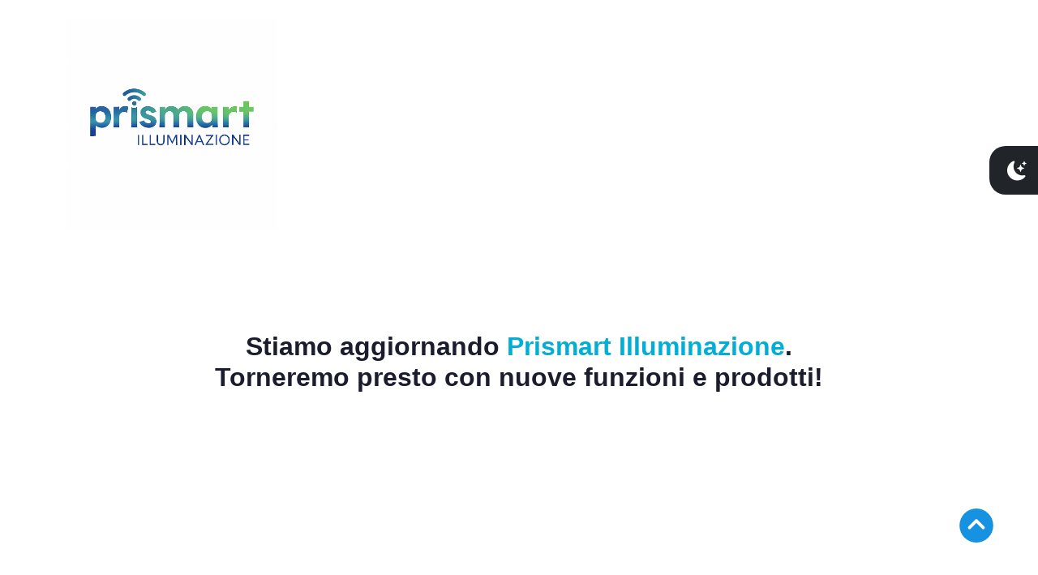

--- FILE ---
content_type: text/html; charset=utf-8
request_url: https://www.rgbwledsystems.com/cntr-dimm-4in1-en
body_size: 4664
content:
<!DOCTYPE html>
<html xmlns="http://www.w3.org/1999/xhtml" dir="ltr" lang="it" xml:lang="it" >
<head><meta charset="UTF-8">
<!--[if IE]>
	<meta http-equiv="x-ua-compatible" content="IE=Edge" />
<![endif]-->
<title>Manutenzione</title>
<meta name="generator" content="AbanteCart v1.4.3 - Open Source eCommerce solution" />
<meta name="viewport" content="width=device-width, initial-scale=1.0" />
<base href="https://rgbwledsystems.com/" />

<link href="resources/image/19/3c/4.png" type="image/png" rel="icon" />

<link href="extensions/novator/storefront/view/novator/image/apple-touch-icon.png" rel="apple-touch-icon" />
<link href="extensions/novator/storefront/view/novator/image/apple-touch-icon-76x76.png" rel="apple-touch-icon" sizes="76x76" />
<link href="extensions/novator/storefront/view/novator/image/apple-touch-icon-120x120.png" rel="apple-touch-icon" sizes="120x120" />
<link href="extensions/novator/storefront/view/novator/image/apple-touch-icon-152x152.png" rel="apple-touch-icon" sizes="152x152" />
<link href="extensions/novator/storefront/view/novator/image/icon-192x192.png" rel="apple-touch-icon" sizes="192x192" />

    <link rel="stylesheet" href="//cdnjs.cloudflare.com/ajax/libs/twitter-bootstrap/5.3.7/css/bootstrap.min.css" integrity="sha512-fw7f+TcMjTb7bpbLJZlP8g2Y4XcCyFZW8uy8HsRZsH/SwbMw0plKHFHr99DN3l04VsYNwvzicUX/6qurvIxbxw==" crossorigin="anonymous" referrerpolicy="no-referrer" />
    <link rel="stylesheet" href="//cdnjs.cloudflare.com/ajax/libs/twitter-bootstrap/5.3.7/css/bootstrap-grid.min.css" integrity="sha512-79vX0oXpL1ee3k+V7jJxmmT+xdb7UrE7Fce5RYu3/l1oO/EWaMGEjDDObLXe2JSrDZtoRntVv0Iolv6i4TDWKw==" crossorigin="anonymous" referrerpolicy="no-referrer" />
    <link rel="stylesheet" href="//cdnjs.cloudflare.com/ajax/libs/twitter-bootstrap/5.3.7/css/bootstrap-reboot.min.css" integrity="sha512-jk0jBZf+2M/6V/Nql7QBoEB3bl+J9apM4VxB+UFTYTgxlO8Wxzb6nroBv+cXyXRjTHEY/HUZUynWqz1aY1/upQ==" crossorigin="anonymous" referrerpolicy="no-referrer" />
    <link rel="stylesheet" href="//cdnjs.cloudflare.com/ajax/libs/twitter-bootstrap/5.3.7/css/bootstrap-utilities.min.css" integrity="sha512-ooC60t939JQlDgMDZ4CoLIVrNvUu1XeA4p2o0sT1apgD+75ZAhuO0eMugE6nHUhr0MEz8UOXMvNGSvdVMsk0Kg==" crossorigin="anonymous" referrerpolicy="no-referrer" />

<link rel="stylesheet" href="//cdnjs.cloudflare.com/ajax/libs/font-awesome/7.0.0/css/all.min.css" integrity="sha512-DxV+EoADOkOygM4IR9yXP8Sb2qwgidEmeqAEmDKIOfPRQZOWbXCzLC6vjbZyy0vPisbH2SyW27+ddLVCN+OMzQ==" crossorigin="anonymous" referrerpolicy="no-referrer" />
<script src="//cdnjs.cloudflare.com/ajax/libs/font-awesome/7.0.0/js/all.min.js" integrity="sha512-gBYquPLlR76UWqCwD06/xwal4so02RjIR0oyG1TIhSGwmBTRrIkQbaPehPF8iwuY9jFikDHMGEelt0DtY7jtvQ==" crossorigin="anonymous" referrerpolicy="no-referrer"></script>
<link rel="stylesheet" href="//cdnjs.cloudflare.com/ajax/libs/bootstrap-icons/1.13.1/font/bootstrap-icons.min.css" integrity="sha512-t7Few9xlddEmgd3oKZQahkNI4dS6l80+eGEzFQiqtyVYdvcSG2D3Iub77R20BdotfRPA9caaRkg1tyaJiPmO0g==" crossorigin="anonymous" referrerpolicy="no-referrer" />
<link href="extensions/novator/storefront/view/novator/css/plugins/owl.carousel.min.css" rel="stylesheet" type='text/css' />
<link href="extensions/novator/storefront/view/novator/css/tm_style.css" rel="stylesheet" type='text/css' />



<script src="//cdnjs.cloudflare.com/ajax/libs/jquery/3.7.1/jquery.min.js" integrity="sha512-v2CJ7UaYy4JwqLDIrZUI/4hqeoQieOmAZNXBeQyjo21dadnwR+8ZaIJVT8EE2iyI61OV8e6M8PP2/4hpQINQ/g==" crossorigin="anonymous" referrerpolicy="no-referrer"></script>
<script src="//cdnjs.cloudflare.com/ajax/libs/twitter-bootstrap/5.3.7/js/bootstrap.bundle.min.js" integrity="sha512-Tc0i+vRogmX4NN7tuLbQfBxa8JkfUSAxSFVzmU31nVdHyiHElPPy2cWfFacmCJKw0VqovrzKhdd2TSTMdAxp2g==" crossorigin="anonymous" referrerpolicy="no-referrer"></script>

<script src="extensions/novator/storefront/view/novator/js/plugins/owl.carousel.js" ></script>
<script defer src="//cdnjs.cloudflare.com/ajax/libs/bootstrap-hover-dropdown/2.2.1/bootstrap-hover-dropdown.min.js"></script>
<script type="text/javascript">
    let storeName = "Prismart Illuminazione";
    let baseUrl = 'https://rgbwledsystems.com/';
    let samesite = 'None; secure=1;';
    let is_retina = true;
    let currency = '';
    let default_currency = 'USD';
    let language = '';
    let cart_url = 'https://rgbwledsystems.com/index.php?rt=checkout/cart';
    let call_to_order_url = 'https://rgbwledsystems.com/index.php?rt=content/contact';
    let search_url = 'https://rgbwledsystems.com/index.php?rt=product/search';
    let text_add_cart_confirm = "Aggiunto al carrello";
    let wishlist_add_url = 'https://rgbwledsystems.com/index.php?rt=product/wishlist/add';
    let wishlist_remove_url = 'https://rgbwledsystems.com/index.php?rt=product/wishlist/remove';
    let cart_ajax_url = 'https://rgbwledsystems.com/index.php?rt=r/product/product/addToCart&fc=1';
    let ga4_enabled = false;
    </script>
<script type="text/javascript" src="extensions/novator/storefront/view/novator/js/main.js"></script>
</head>
<body class="index-home">
<div id="preloader" >
	<div id="preloader_status">
		<div class="spinner-overlay my-auto">
			<div class="text-center h-100 d-flex align-items-center justify-content-center">
				<div class="spinner-border text-primary" role="status">
					<span class="visually-hidden">Loading...</span>
				</div>
			</div>
		</div>
	</div>
</div>
<!-- header section Starts -->
<header>
	<div class="nav-wrapper">
		<!-- Main header section Starts -->
		<div class="d-block ">
        <div class="top-bar fixed-top pt-4 pb-3" role="navigation">
            <div class="container-lg">
                            <div class="d-flex flex-nowrap justify-content-between">
                    <div class="w-auto" style="max-width: 260px">
                                                <a class="navbar-brand logo" href="https://rgbwledsystems.com/">
                            <img src="resources/image/19/3c/4.png" class="img-fluid"
                                 title="Prismart Illuminazione" alt="Prismart Illuminazione"/>                        </a>
                                            </div>
                    <div class="header-right w-75 d-flex flex-nowrap align-items-center justify-content-end">
                                                </div>
                </div>
            </div>
        </div>
</div>
<div id="menuoffcanvas" class="offcanvas menu-offcanvas offcanvas-end" tabindex="-1" aria-labelledby="menuoffcanvasLabel" role="dialog" aria-modal="true">
    <div class="offcanvas-body">
        <div class="menu-top-btn d-flex justify-content-between align-items-center">
            <button type="button" class="btn btn-danger btn-icon " data-bs-dismiss="offcanvas" aria-label="Close">
                <i class="bi bi-x"></i>
            </button>

            <a class="btn btn-primary image-link ms-3 me-2 " data-bs-toggle="offcanvas"
               href="#cartoffcanvas" role="button" aria-controls="cartoffcanvas" aria-label="cart link">
                <i class="bi bi-cart3 me-2"></i>Cestino            </a>
            <a href="https://rgbwledsystems.com/index.php?rt=account/account" class="btn btn-primary">
                <i class="bi bi-person me-2"></i>
                Account            </a>
            <a href="javascript:void(0)"
               class="theme-change "
               id="theme-switcher"><i class="bi bi-sun-fill icon-dark"></i> <i class="bi bi-moon-stars-fill icon-light"></i>
            </a>
        </div>
    </div>
    <div class="scroll-div">
        <div class="offcanvas-body">
            <div class="accordion accordion-flush" id="accordionFlushExample">
                                    <div class="accordion-item">
                        <h2 class="accordion-header">
                            <button class="accordion-button collapsed fw-bold" type="button" data-bs-toggle="collapse"
                                    data-bs-target="#mob-menu-collapseOne" aria-expanded="false"
                                    aria-controls="mob-menu-collapseOne">Home                            </button>
                        </h2>
                        <div id="mob-menu-collapseOne" class="accordion-collapse collapse"
                             data-bs-parent="#accordionFlushExample">
                            <div class="accordion-body px-0">
                                <div class="list-group list-group-flush">
                                                                            <a href="https://rgbwledsystems.com/centraline-controllo-led"
                                           class="list-group-item list-group-item-action border-0">CENTRALINE</a>
                                                                            <a href="https://rgbwledsystems.com/strisce-led"
                                           class="list-group-item list-group-item-action border-0">STRISCE LED</a>
                                                                            <a href="https://rgbwledsystems.com/faretti-incasso-led"
                                           class="list-group-item list-group-item-action border-0">FARETTI INCASSO LED</a>
                                                                            <a href="https://rgbwledsystems.com/segnapassi-led-pavimento"
                                           class="list-group-item list-group-item-action border-0">SEGNAPASSI LED</a>
                                                                            <a href="https://rgbwledsystems.com/proiettori-led"
                                           class="list-group-item list-group-item-action border-0">PROIETTORI LED</a>
                                                                            <a href="https://rgbwledsystems.com/wallwasher-led-facciate"
                                           class="list-group-item list-group-item-action border-0">WALL WASHER LED</a>
                                                                            <a href="https://rgbwledsystems.com/lampadine"
                                           class="list-group-item list-group-item-action border-0">LAMPADINE</a>
                                                                            <a href="https://rgbwledsystems.com/alimentatori"
                                           class="list-group-item list-group-item-action border-0">ALIMENTATORI</a>
                                                                            <a href="https://rgbwledsystems.com/profili-alluminio-led"
                                           class="list-group-item list-group-item-action border-0">PROFILI ALLUMINIO</a>
                                                                            <a href="https://rgbwledsystems.com/accessori-led"
                                           class="list-group-item list-group-item-action border-0">ACCESSORI</a>
                                                                    </div>
                            </div>
                        </div>
                    </div>
                                                <div class="accordion-item">
                    <h2 class="accordion-header">
                        <a href="https://rgbwledsystems.com/index.php?rt=product/special" class="accordion-button collapsed no-icon">Offerte speciali                        </a>
                    </h2>
                </div>
                <div class="accordion-item">
                    <h2 class="accordion-header">
                        <a href="https://rgbwledsystems.com/index.php?rt=account/history" class="accordion-button collapsed no-icon">
                            Cronologia dei miei ordini                        </a>
                    </h2>
                </div>
            </div>
        </div>
                    <div class="offcanvas-body border-top border-bottom">
                <h5 class="ms-4">Informazioni</h5>
                <div class="list-group list-group-flush mt-4">
                                            <a href="https://rgbwledsystems.com/chi-siamo-prismart-illuminazione-sistemi-led-intelligenti-e-domotica-personalizzata" class="list-group-item list-group-item-action border-0">Chi Siamo</a>
                                            <a href="https://rgbwledsystems.com/contattaci-prismart-illuminazione" class="list-group-item list-group-item-action border-0">Contattaci</a>
                                            <a href="https://rgbwledsystems.com/privacy-prismart-illuminazione" class="list-group-item list-group-item-action border-0">Privacy</a>
                                            <a href="https://rgbwledsystems.com/pagamenti-prismart-illuminazione" class="list-group-item list-group-item-action border-0">Pagamenti</a>
                                            <a href="https://rgbwledsystems.com/spedizioni-prismart-illuminazione" class="list-group-item list-group-item-action border-0">Spedizioni</a>
                                            <a href="https://rgbwledsystems.com/diritto-di-recesso-prismart-illuminazione" class="list-group-item list-group-item-action border-0">Diritto di Recesso</a>
                                            <a href="https://rgbwledsystems.com/termini-e-condizioni-di-vendita-prismart-illuminazione" class="list-group-item list-group-item-action border-0">Termini e Condizioni</a>
                                            <a href="https://rgbwledsystems.com/domande-frequenti-prismart-illuminazione" class="list-group-item list-group-item-action border-0">Domande Frequenti</a>
                                            <a href="https://rgbwledsystems.com/condizioni-esclusive-b2b-prismart-illuminazione" class="list-group-item list-group-item-action border-0">Condizioni Esclusive B2B</a>
                                    </div>
            </div>
                <div class="offcanvas-body">
            <div class="btn-group me-2">
                    <div class="btn-group d-none d-md-block me-2">
        <button class="btn dropdown-toggle arrow-none bg-transparent shadow-none" type="button"
                data-bs-toggle="dropdown" aria-expanded="false"> <div class="d-flex flex-nowrap">
                <span class="d-none d-md-block me-2">Italiano</span>
            </div>
                            <i class="bi bi-chevron-down"></i>
            </button>
        <ul class="dropdown-menu" style="">
                <li><a class="dropdown-item" href="https://rgbwledsystems.com/index.php?rt=index/home&amp;language=en">                                        English</a></li>
                <li><a class="dropdown-item" href="https://rgbwledsystems.com/index.php?rt=index/home&amp;language=es">                                        Español</a></li>
            </ul>
    </div>
            </div>
            <div class="btn-group">
                    <div class="btn-group d-none d-lg-block me-2">
        <button class="btn dropdown-toggle arrow-none bg-transparent shadow-none" type="button"
                data-bs-toggle="dropdown" aria-expanded="false">
            <div class="d-flex flex-nowrap">
                <span class="d-none d-md-block me-2">$&nbsp;US Dollar</span>
            </div>
                            <i class="bi bi-chevron-down"></i>
            </button>
        <ul class="dropdown-menu">
                <li><a class="dropdown-item" href="https://rgbwledsystems.com/index.php?rt=index/home&amp;currency=EUR">Euro</a></li>
                <li><a class="dropdown-item" href="https://rgbwledsystems.com/index.php?rt=index/home&amp;currency=MXN">Peso Mexicano</a></li>
            </ul>
    </div>
            </div>
        </div>
    </div>
</div><div id="cartoffcanvas" class="offcanvas cart-offcanvas offcanvas-end" tabindex="-1"  aria-labelledby="cartoffcanvasLabel"  role="dialog" aria-modal="true">
    <div class="offcanvas-header border-bottom">
        <button type="button" class="btn btn-danger btn-icon position-absolute" data-bs-dismiss="offcanvas" aria-label="Close">
            <i class="bi bi-x"></i>
        </button>
        <div class="row w-100 align-items-center justify-content-between">
            <div class="col-auto">
                <h5 class="mb-0 ms-3">Carrello (<span class="cart_counter">0</span>)</h5>
            </div>
        </div>
    </div>
    <div class="offcanvas-body">
        	<div class="empty_cart text-center">
                <i class="bi bi-shopping-cart">0 articoli</i>
        	</div>
    </div>
</div>		<!-- Main header section Ends -->
		<a href="javascript:void(0)" class="theme-change d-none d-sm-flex" id="theme-switcher">
			<i class="bi bi-sun-fill icon-dark"></i> <i class="bi bi-moon-stars-fill icon-light"></i>
		</a>
		<!-- header-bottom-section Starts -->
		<div class="header-bottom-section">
					</div>
		<!-- header-bottom-section Ends -->
	</div>
</header>
<!-- header section Ends -->
<div id="maincontainer" class="top-section mb-3">
		<div class="container">
		<div class="row align-items-stretch align-self-stretch justify-content-center">
						<div class="page-main-content flex-grow-1 col-12 col-lg-12">
									<!-- content-top-section Starts -->
					<div class="content-top-section container">
    </div>					<!-- content-top-section Ends (EOF) -->
								<!-- content-main-section Starts -->
				<div class="content-main-section">
					<div style="height: 80vh; padding-top: 10%;"><h1 style="text-align:center;">
Stiamo aggiornando <span style="color:#00aed6; font-weight:700;">Prismart Illuminazione</span>.<br/>
Torneremo presto con nuove funzioni e prodotti!
</h1></div>
				</div>
				<!-- content-main-section Ends (EOF) -->
							</div>
					</div>
	</div>
</div>
<footer class="footer p-0">
	<!-- footer top section Starts -->
			<div class="footer-top mt-5">
		<!-- Init NeoWize -->
<script>
	(function()
	{
		try
		{
			// set neowize api key
			window.neowize_api_key = "A529947F-D1C7-4481-B39E-BCCF77522BAE";

			// set product id (relevant for product pages)
			window.neowize_product_id = "";

			// set current cart data
			window.neowize_cart_data = [];
		}
		catch (err)
		{
			window.neowize_error = err;
		}
	})();
</script>
<script type="text/javascript" src="https://s3-eu-west-1.amazonaws.com/shoptimally-ire/dist/neowize/abantecart/nwa.js" defer="" async=""></script>
<script type="text/javascript" src="https://s3-eu-west-1.amazonaws.com/shoptimally-ire/dist/neowize/abantecart/abante.js" defer="" async=""></script>
<!-- End NeoWize Init -->
		</div>
		<!-- footer top section Ends -->
	<!-- footer bottom section Starts -->
		<div class="footer-bottom">
			<!-- footer bottom starts -->
        <div class="container">
                <div class="row">
                                </div> 
            <div class="row mt-4 bottom-footer-block">
                <div class="col-lg-12">
                    <ul class="list-inline d-inline-block">
                        <li class="list-inline-item">
                                                    </li>
                    </ul>
                    <div class="w-100 d-flex text-white text-opacity-50 my-4 justify-content-between footer-notes">
                        <div class="d-flex flex-nowrap">Prismart Illuminazione &copy; 2026</div>
                        <div class="d-flex flex-nowrap">Powered By &nbsp;<a href="https://www.abantecart.com" target="_blank" title="Ideal OpenSource E-commerce Solution">AbanteCart</a></div>
                    </div>
                </div>
            </div>
        </div>
<!-- footer bottom ends -->

<div id="msgModal" class="modal fade">
    <div class="modal-dialog">
        <div class="modal-content">
            <div class="modal-header">
                <button type="button" class="close callback-btn" data-dismiss="modal" aria-hidden="true">&times;</button>
                <h3 class="hidden">&nbsp;</h3>
            </div>
            <div class="modal-body">
            </div>
        </div>
    </div>
</div>
		</div>
	<!-- footer bottom section Ends -->
</footer>
<a id="gotop" class="fs-6 go-top" href="#" title="Torna in cima"><i class="fa-solid fa-circle-chevron-up fa-3x"></i></a>
<!--
AbanteCart is open source software and you are free to remove the Powered By AbanteCart if you want, but its generally accepted practise to make a small donation.
Please donate https://www.abantecart.com/donate
//-->
	</body>
</html>

--- FILE ---
content_type: text/css
request_url: https://rgbwledsystems.com/extensions/novator/storefront/view/novator/css/tm_style.css
body_size: 15767
content:
@charset "UTF-8";

/**======================================================================
    Template Name: Novator by AbanteCart open source ecommerce
    File: tm_style.css
========================================================================= */

:root {
    --ac-gray-color: #F6F6F6;
    --bs-body-bg: #fff;
    --bs-body-bg-rgb: 255, 255, 255;
    --pc-heading-color: #1B1C2D;
    --pc-active-background: #B5B5BC;
    --pc-body-alt-color: #F6F6FB;
    --top-bar-bg: #fff;
    --pc-card-box-shadow: 0 8px 24px rgba(27, 46, 94, 0.12);
    --Black-1: #000;
    --Grey-2: #4B4C4F;
    --Grey-3: #828282;
    --Grey-5: #E0E0E0;
    --Grey-6: #F4F4F4;
    --Grey-7: #EEEFF0;
}

body {
    font-feature-settings: "salt";
}

:root,
[data-bs-theme=light] {
    --bs-blue: #1692E1;
    --bs-indigo: #6610f2;
    --bs-purple: #673ab7;
    --bs-pink: #D3368A;
    --bs-red: #FF6F61;
    --bs-orange: #fd7e14;
    --bs-yellow: #E8901E;
    --bs-green: #249B3E;
    --bs-teal: #008080;
    --bs-cyan: #3EBFEA;
    --bs-black: #000000;
    --bs-white: #ffffff;
    --bs-gray: #050509;
    --bs-gray-dark: #050509;
    --bs-gray-100: #E6E8ED;
    --bs-gray-200: #B5B5BC;
    --bs-gray-300: #6B6B79;
    --bs-gray-400: #464658;
    --bs-gray-500: #1B1C2D;
    --bs-gray-600: #050509;
    --bs-gray-700: #050509;
    --bs-gray-800: #050509;
    --bs-gray-900: #050509;
    --bs-primary: #1692E1;
    --bs-secondary: #282828;
    --bs-success: #249B3E;
    --bs-info: #3EBFEA;
    --bs-warning: #E8901E;
    --bs-danger: #FF6F61;
    --bs-light: #E6E8ED;
    --bs-dark: #212529;
    --bs-primary-rgb: 22, 146, 225;
    --bs-secondary-rgb: 40, 40, 40;
    --bs-success-rgb: 36, 155, 62;
    --bs-info-rgb: 62, 191, 234;
    --bs-warning-rgb: 232, 144, 30;
    --bs-danger-rgb: 255, 111, 97;
    --bs-light-rgb: 230, 232, 237;
    --bs-dark-rgb: 33, 37, 41;
    --bs-primary-text-emphasis: #052c65;
    --bs-secondary-text-emphasis: #2b2f32;
    --bs-success-text-emphasis: #0a3622;
    --bs-info-text-emphasis: #055160;
    --bs-warning-text-emphasis: #664d03;
    --bs-danger-text-emphasis: #58151c;
    --bs-light-text-emphasis: #495057;
    --bs-dark-text-emphasis: #495057;
    --bs-primary-bg-subtle: #F1F4FF;
    --bs-secondary-bg-subtle: #E6E8ED;
    --bs-success-bg-subtle: #BBF8E9;
    --bs-info-bg-subtle: #C5ECF9;
    --bs-warning-bg-subtle: #F8DC86;
    --bs-danger-bg-subtle: #F99B94;
    --bs-light-bg-subtle: #f3f4f6;
    --bs-dark-bg-subtle: #464658;
    --bs-primary-border-subtle: #D8DFFF;
    --bs-secondary-border-subtle: #B5B5BC;
    --bs-success-border-subtle: #8EF4DB;
    --bs-info-border-subtle: #9FDFF5;
    --bs-warning-border-subtle: #F7D56E;
    --bs-danger-border-subtle: #F88077;
    --bs-light-border-subtle: #B5B5BC;
    --bs-dark-border-subtle: #1B1C2D;
    --bs-white-rgb: 255, 255, 255;
    --bs-black-rgb: 0, 0, 0;
    --bs-font-sans-serif: "Inter", sans-serif;
    --bs-font-monospace: SFMono-Regular, Menlo, Monaco, Consolas, "Liberation Mono", "Courier New", monospace;
    --bs-gradient: linear-gradient(180deg, rgba(255, 255, 255, 0.15), rgba(255, 255, 255, 0));
    --bs-body-font-family: var(--bs-font-sans-serif);
    --bs-body-font-size: 1rem;
    --bs-body-font-weight: 400;
    --bs-body-line-height: 1.5;
    --bs-body-color: #1B1C2D;
    --bs-body-color-rgb: 27, 28, 45;
    --bs-body-bg: #fff;
    --bs-body-bg-rgb: 255, 255, 255;
    --bs-emphasis-color: #000;
    --bs-emphasis-color-rgb: 0, 0, 0;
    --bs-secondary-color: rgba(33, 37, 41, 0.75);
    --bs-secondary-color-rgb: 33, 37, 41;
    --bs-secondary-bg: #e9ecef;
    --bs-secondary-bg-rgb: 233, 236, 239;
    --bs-tertiary-color: rgba(33, 37, 41, 0.5);
    --bs-tertiary-color-rgb: 33, 37, 41;
    --bs-tertiary-bg: #f8f9fa;
    --bs-tertiary-bg-rgb: 248, 249, 250;
    --bs-heading-color: #1B1C2D;
    --bs-link-color: #1692E1;
    --bs-link-color-rgb: 22, 146, 225;
    --bs-link-decoration: none;
    --bs-link-hover-color: #1275b4;
    --bs-link-hover-color-rgb: 18, 117, 180;
    --bs-link-hover-decoration: underline;
    --bs-code-color: #D3368A;
    --bs-highlight-bg: #fcf8e3;
    --bs-border-width: 1px;
    --bs-border-style: solid;
    --bs-border-color: #E6E8ED;
    --bs-border-color-translucent: rgba(0, 0, 0, 0.175);
    --bs-border-radius: 8px;
    --bs-border-radius-sm: 6px;
    --bs-border-radius-lg: 10px;
    --bs-border-radius-xl: 1rem;
    --bs-border-radius-xxl: 2rem;
    --bs-border-radius-2xl: var(--bs-border-radius-xxl);
    --bs-border-radius-pill: 50rem;
    --bs-box-shadow: 0 0.5rem 1rem rgba(0, 0, 0, 0.15);
    --bs-box-shadow-sm: 0 0.125rem 0.25rem rgba(0, 0, 0, 0.075);
    --bs-box-shadow-lg: 0 1rem 3rem rgba(0, 0, 0, 0.175);
    --bs-box-shadow-inset: inset 0 1px 2px rgba(0, 0, 0, 0.075);
    --bs-focus-ring-width: 0.25rem;
    --bs-focus-ring-opacity: 0.25;
    --bs-focus-ring-color: rgba(13, 110, 253, 0.25);
    --bs-form-valid-color: #198754;
    --bs-form-valid-border-color: #198754;
    --bs-form-invalid-color: #dc3545;
    --bs-form-invalid-border-color: #dc3545;
    --nv-breadcrumb-divider: url("data:image/svg+xml,<svg xmlns='http://www.w3.org/2000/svg' width='8' height='8'><path d='M2.5 0L1 1.5 3.5 4 1 6.5 2.5 8l4-4-4-4z' fill='rgb(100,100,100,100)'/></svg>");
    --bs-footer-font-family: var(--bs-font-sans-serif);
    --bs-footer-font-size: 0.8rem;
    --bs-footer-font-weight: 400;
    --bs-footer-line-height: 1.4;
    --bs-footer-font-size-h3: 1.0rem;
    --bs-footer-font-weight-h3: 600;
    --bs-footer-color: #FFF;
}

[data-bs-theme=dark] {
    color-scheme: dark;
    --bs-body-color: #adb5bd;
    --bs-body-color-rgb: 173, 181, 189;
    --bs-body-bg: #212529;
    --bs-body-bg-rgb: 33, 37, 41;
    --bs-emphasis-color: #fff;
    --bs-emphasis-color-rgb: 255, 255, 255;
    --bs-secondary-color: rgba(173, 181, 189, 0.75);
    --bs-secondary-color-rgb: 173, 181, 189;
    --bs-secondary-bg: #343a40;
    --bs-secondary-bg-rgb: 52, 58, 64;
    --bs-tertiary-color: rgba(173, 181, 189, 0.5);
    --bs-tertiary-color-rgb: 173, 181, 189;
    --bs-tertiary-bg: #2b3035;
    --bs-tertiary-bg-rgb: 43, 48, 53;
    --bs-primary-text-emphasis: #6ea8fe;
    --bs-secondary-text-emphasis: #a7acb1;
    --bs-success-text-emphasis: #75b798;
    --bs-info-text-emphasis: #6edff6;
    --bs-warning-text-emphasis: #ffda6a;
    --bs-danger-text-emphasis: #ea868f;
    --bs-light-text-emphasis: #f8f9fa;
    --bs-dark-text-emphasis: #dee2e6;
    --bs-primary-bg-subtle: #031633;
    --bs-secondary-bg-subtle: #161719;
    --bs-success-bg-subtle: #051b11;
    --bs-info-bg-subtle: #032830;
    --bs-warning-bg-subtle: #332701;
    --bs-danger-bg-subtle: #2c0b0e;
    --bs-light-bg-subtle: #343a40;
    --bs-dark-bg-subtle: #1a1d20;
    --bs-primary-border-subtle: #084298;
    --bs-secondary-border-subtle: #41464b;
    --bs-success-border-subtle: #0f5132;
    --bs-info-border-subtle: #087990;
    --bs-warning-border-subtle: #997404;
    --bs-danger-border-subtle: #842029;
    --bs-light-border-subtle: #495057;
    --bs-dark-border-subtle: #343a40;
    --bs-heading-color: inherit;
    --bs-link-color: #6ea8fe;
    --bs-link-hover-color: #8bb9fe;
    --bs-link-color-rgb: 110, 168, 254;
    --bs-link-hover-color-rgb: 139, 185, 254;
    --bs-code-color: #e685b5;
    --bs-border-color: #495057;
    --bs-border-color-translucent: rgba(255, 255, 255, 0.15);
    --bs-form-valid-color: #75b798;
    --bs-form-valid-border-color: #75b798;
    --bs-form-invalid-color: #ea868f;
    --bs-form-invalid-border-color: #ea868f;
    --bs-lighter-background: #2b2b2b;
    --bs-border-color-field: #515151;
    --nv-breadcrumb-divider: url("data:image/svg+xml,<svg xmlns='http://www.w3.org/2000/svg' width='8' height='8'><path d='M2.5 0L1 1.5 3.5 4 1 6.5 2.5 8l4-4-4-4z' fill='rgb(173,181,183,100)'/></svg>");
}

*, *::before, *::after {
    box-sizing: border-box;
}

body {
    margin: 0;
    font-family: var(--bs-body-font-family), serif;
    font-size: var(--bs-body-font-size);
    font-weight: var(--bs-body-font-weight);
    line-height: var(--bs-body-line-height);
    color: var(--bs-body-color);
    text-align: var(--bs-body-text-align);
    background-color: var(--bs-body-bg);
    -webkit-text-size-adjust: 100%;
    -webkit-tap-highlight-color: rgba(0, 0, 0, 0);
}

hr {
    border-top: 1px solid;
}

h4, .h4, h3, .h3, h2, .h2, h1, .h1, th {
    font-weight: 600;
}

@media (min-width: 1200px) {
    .zoom-trigger:hover {
        cursor: zoom-in;
    }
    .zoom-pane {
        right: -150% !important;
        width: 150% !important;
    }
}

h1, .h1 {
    font-size: 2rem;
}
h2, .h2 {
    font-size: 1.7rem;
}
h3, .h3 {
    font-size: 1.6rem;
}
h4, .h4 {
    font-size: 1.5rem;
}
h5, .h5 {
    font-size: 1.25rem;
}
h6, .h6 {
    font-size: 0.875rem;
}

a {
    text-decoration: none;
}

.fs-6 {
    font-size: .875rem !important;
}

.table {
    --bs-table-color-type: initial;
    --bs-table-bg-type: initial;
    --bs-table-color-state: initial;
    --bs-table-bg-state: initial;
    --bs-table-color: #464658;
    --bs-table-bg: transparent;
    --bs-table-border-color: #F1F4FF;
    --bs-table-accent-bg: transparent;
    --bs-table-striped-color: #464658;
    --bs-table-striped-bg: rgba(0, 0, 0, 0.05);
    --bs-table-active-color: #464658;
    --bs-table-active-bg: rgba(0, 0, 0, 0.1);
    --bs-table-hover-color: #464658;
    --bs-table-hover-bg: rgba(22, 146, 225, 0.02);
}

[data-bs-theme=dark] .table{
    --bs-table-color: #aaaaaa;
    --bs-table-hover-color: #cccccc;
}

.table > :not(caption) > * > * {
    padding: 13px 19px;
    border-bottom-width: 1px;
}

.table-primary {
    --bs-table-color: #212529;
    --bs-table-bg: #d0e9f9;
    --bs-table-border-color: #bfd5e4;
    --bs-table-striped-bg: #c7dfef;
    --bs-table-striped-color: #212529;
    --bs-table-active-bg: #bfd5e4;
    --bs-table-active-color: #212529;
    --bs-table-hover-bg: #cde5f5;
    --bs-table-hover-color: #212529;
    color: var(--bs-table-color);
    border-color: var(--bs-table-border-color);
}

.table-secondary {
    --bs-table-color: #212529;
    --bs-table-bg: #d4d4d4;
    --bs-table-border-color: #c2c3c3;
    --bs-table-striped-bg: #cbcbcb;
    --bs-table-striped-color: #ffffff;
    --bs-table-active-bg: #c2c3c3;
    --bs-table-active-color: #ffffff;
    --bs-table-hover-bg: #d0d1d1;
    --bs-table-hover-color: #212529;
}

.table-success {
    --bs-table-color: #212529;
    --bs-table-bg: #d3ebd8;
    --bs-table-border-color: #c1d7c7;
    --bs-table-striped-bg: #cae1cf;
    --bs-table-striped-color: #212529;
    --bs-table-active-bg: #c1d7c7;
    --bs-table-active-color: #212529;
    --bs-table-hover-bg: #cfe7d5;
    --bs-table-hover-color: #212529;
}

.table-info {
    --bs-table-color: #212529;
    --bs-table-bg: #d8f2fb;
    --bs-table-border-color: #c6dee6;
    --bs-table-striped-bg: #cfe8f1;
    --bs-table-striped-color: #212529;
    --bs-table-active-bg: #c6dee6;
    --bs-table-active-color: #212529;
    --bs-table-hover-bg: #d4eef7;
    --bs-table-hover-color: #212529;
}

.table-warning {
    --bs-table-color: #212529;
    --bs-table-bg: #fae9d2;
    --bs-table-border-color: #e4d5c1;
    --bs-table-striped-bg: #efdfca;
    --bs-table-striped-color: #212529;
    --bs-table-active-bg: #e4d5c1;
    --bs-table-active-color: #212529;
    --bs-table-hover-bg: #f6e5cf;
    --bs-table-hover-color: #212529;
}

.table-danger {
    --bs-table-color: #212529;
    --bs-table-bg: #ffe2df;
    --bs-table-border-color: #e9cfcd;
    --bs-table-striped-bg: #f4d9d6;
    --bs-table-striped-color: #212529;
    --bs-table-active-bg: #e9cfcd;
    --bs-table-active-color: #212529;
    --bs-table-hover-bg: #fbdedb;
    --bs-table-hover-color: #212529;
}

.table-light {
    --bs-table-color: #212529;
    --bs-table-bg: #E6E8ED;
    --bs-table-border-color: #d2d5d9;
    --bs-table-striped-bg: #dcdee3;
    --bs-table-striped-color: #212529;
    --bs-table-active-bg: #d2d5d9;
    --bs-table-active-color: #212529;
    --bs-table-hover-bg: #e2e4e9;
    --bs-table-hover-color: #212529;
}

.table-dark {
    --bs-table-color: #ffffff;
    --bs-table-bg: #212529;
    --bs-table-border-color: #373b3e;
    --bs-table-striped-bg: #2c3034;
    --bs-table-striped-color: #ffffff;
    --bs-table-active-bg: #373b3e;
    --bs-table-active-color: #ffffff;
    --bs-table-hover-bg: #25292d;
    --bs-table-hover-color: #ffffff;
}

.col-form-label {
    padding-top: calc(0.8rem + 1px);
    padding-bottom: calc(0.8rem + 1px);
    color: var(--pc-heading-color);
}

.form-text {
    font-size: 80%;
    color: #6B6B79;
}

.form-control {
    padding: 0.8rem 0.75rem;
    font-size: 0.875rem;
    color: #1B1C2D;
    background-color: var(--bs-white);;
    border: 1px solid #E6E8ED;
}

.form-control:focus {
    color: #1B1C2D;
    background-color: var(--bs-white);;
    border-color: var(--bs-primary);
    box-shadow: 0 0 0 2px rgba(var(--bs-primary-rgb), 0.2);
}

.form-control::-moz-placeholder {
    color: #464658;
}

.form-control::placeholder {
    color: #464658;
}

.form-control:disabled {
    background-color: #dfdfdf;
    color: darkgray;
}

.form-check-input:disabled {
    background-color: #dfdfdf;
}

.form-control::file-selector-button {
    padding: 0.8rem 0.75rem;
    margin: -0.8rem -0.75rem;
    -webkit-margin-end: 0.75rem;
    margin-inline-end: 0.75rem;
    color: #1B1C2D;
    background-color: #fff;
    pointer-events: none;
    border-inline-end-width: 1px;
}

.form-control:hover:not(:disabled):not([readonly])::file-selector-button {
    background-color: #f2f2f2;
}

.form-control-plaintext {
    padding: 0.8rem 0;
    color: #1B1C2D;
    border-width: 1px 0;
}

.form-control-sm {
    min-height: calc(1.5em + 0.75rem + 2px);
    padding: 0.375rem 0.7rem;
    font-size: 0.875rem;
    border-radius: 6px;
}

.form-control-sm::file-selector-button {
    padding: 0.375rem 0.7rem;
    margin: -0.375rem -0.7rem;
    -webkit-margin-end: 0.7rem;
    margin-inline-end: 0.7rem;
}

.form-control-lg {
    padding: 0.775rem 0.85rem;
    font-size: 1.25rem;
    border-radius: 10px;
}

.form-control-lg.form-check-input {
    min-height: 1.5em;
}

.form-control-lg::file-selector-button {
    padding: 0.775rem 0.85rem;
    margin: -0.775rem -0.85rem;
    -webkit-margin-end: 0.85rem;
    margin-inline-end: 0.85rem;
}

textarea.form-control {
    min-height: calc(1.5em + 1.6rem + 2px);
}

textarea.form-control-sm {
    min-height: calc(1.5em + 0.75rem + 2px);
}

textarea.form-control-lg {
    min-height: calc(1.5em + 1.55rem + 2px);
}

.form-control-color {
    height: calc(1.5em + 1.6rem + 2px);
    padding: 0.8rem;
}

.form-control-color::-moz-color-swatch {
    border-radius: 8px;
}

.form-control-color::-webkit-color-swatch {
    border: 0 !important;
    border-radius: 8px;
}

.form-control-color.form-control-sm {
    height: calc(1.5em + 0.75rem + 2px);
}

.form-control-color.form-control-lg {
    height: calc(1.5em + 1.55rem + 2px);
}

.form-select {
    --bs-form-select-bg-img: url("data:image/svg+xml,%3csvg xmlns='http://www.w3.org/2000/svg' viewBox='0 0 16 16'%3e%3cpath fill='none' stroke='%23050509' stroke-linecap='round' stroke-linejoin='round' stroke-width='2' d='M2 5l6 6 6-6'/%3e%3c/svg%3e");
    padding: 0.8rem 2rem 0.8rem 0.75rem;
    font-size: 0.875rem;
    color: #1B1C2D;
    background-color: var(--bs-white);;
    background-image: var(--bs-form-select-bg-img), var(--bs-form-select-bg-icon, none);
    border: 1px solid #E6E8ED;
    border-radius: 8px;
}

.form-select:focus {
    border-color: var(--bs-primary);
    box-shadow: 0 0 0 1px var(--bs-primary);
}

.form-select:disabled {
    color: #050509;
    background-color: #B5B5BC;
}

.form-select:-moz-focusring {
    text-shadow: 0 0 0 #1B1C2D;
}

.form-select-sm {
    padding-top: 0.375rem;
    padding-bottom: 0.375rem;
    padding-left: 0.7rem;
    font-size: 0.875rem;
    border-radius: 6px;
}

.form-select-lg {
    padding-top: 0.775rem;
    padding-bottom: 0.775rem;
    padding-left: 0.85rem;
    font-size: 1.25rem;
    border-radius: 10px;
}

[data-bs-theme=dark] .form-select {
    --bs-form-select-bg-img: url("data:image/svg+xml,%3csvg xmlns='http://www.w3.org/2000/svg' viewBox='0 0 16 16'%3e%3cpath fill='none' stroke='%23adb5bd' stroke-linecap='round' stroke-linejoin='round' stroke-width='2' d='m2 5 6 6 6-6'/%3e%3c/svg%3e");
}

.form-check {
    padding-left: 1.75em;
}

.form-check .form-check-input {
    margin-left: -1.75em;
}

.form-check-reverse {
    padding-right: 1.75em;
}

.form-check-reverse .form-check-input {
    margin-right: -1.75em;
}

.form-check-input {
    --bs-form-check-bg: #ffffff;
    width: 1.25em;
    height: 1.25em;
    margin-top: 0.125em;
    border: 1px solid rgba(0, 0, 0, 0.25);
    transition: background-color 0.15s ease-in-out, background-position 0.15s ease-in-out, border-color 0.15s ease-in-out, box-shadow 0.15s ease-in-out;
}

@media (prefers-reduced-motion: reduce) {
    .form-check-input {
        transition: none;
    }
}

.form-check-input[type=checkbox] {
    border-radius: 6px;
}

.form-check-input:focus {
    border-color: var(--bs-primary);
    box-shadow: 0 0 0 0.2rem rgba(var(--bs-primary), 0.25);
}

.form-check-input:checked {
    background-color: var(--bs-primary);
    border-color: var(--bs-primary);
}

.form-check-input:checked[type=checkbox] {
    --bs-form-check-bg-image: url("data:image/svg+xml,%3csvg xmlns='http://www.w3.org/2000/svg' viewBox='0 0 20 20'%3e%3cpath fill='none' stroke='%23ffffff' stroke-linecap='round' stroke-linejoin='round' stroke-width='3' d='M6 10l3 3l6-6'/%3e%3c/svg%3e");
}

.form-check-input:checked[type=radio] {
    --bs-form-check-bg-image: url("data:image/svg+xml,%3csvg xmlns='http://www.w3.org/2000/svg' viewBox='-4 -4 8 8'%3e%3ccircle r='2' fill='%23ffffff'/%3e%3c/svg%3e");
}

.form-check-input[type=checkbox]:indeterminate {
    background-color: var(--bs-primary);
    border-color: var(--bs-primary);
    --bs-form-check-bg-image: url("data:image/svg+xml,%3csvg xmlns='http://www.w3.org/2000/svg' viewBox='0 0 20 20'%3e%3cpath fill='none' stroke='%23ffffff' stroke-linecap='round' stroke-linejoin='round' stroke-width='3' d='M6 10h8'/%3e%3c/svg%3e");
}

.form-switch .form-check-input:focus {
    --bs-form-switch-bg: url("data:image/svg+xml,%3csvg xmlns='http://www.w3.org/2000/svg' viewBox='-4 -4 8 8'%3e%3ccircle r='3' fill='var%28--bs-primary%29'/%3e%3c/svg%3e");
}

.form-switch .form-check-input:checked {
    --bs-form-switch-bg: url("data:image/svg+xml,%3csvg xmlns='http://www.w3.org/2000/svg' viewBox='-4 -4 8 8'%3e%3ccircle r='3' fill='%23ffffff'/%3e%3c/svg%3e");
}

.form-range {
    height: 1.4rem;
}

.form-range:focus::-webkit-slider-thumb {
    box-shadow: 0 0 0 1px #fff, 0 0 0 2px rgba(var(--bs-primary-rgb), 0.2);
}

.form-range:focus::-moz-range-thumb {
    box-shadow: 0 0 0 1px #fff, 0 0 0 2px rgba(var(--bs-primary-rgb), 0.2);
}

.form-range::-webkit-slider-thumb {
    background-color: var(--bs-primary);
}

.form-range::-webkit-slider-thumb:active {
    background-color: rgba(var(--bs-primary-rgb), 0.8);
}

.form-range::-webkit-slider-runnable-track {
    background-color: #EDEEF3;
}

.form-range::-moz-range-thumb {
    background-color: var(--bs-primary);
}

.form-range::-moz-range-thumb:active {
    background-color: rgba(var(--bs-primary-rgb), 0.8);
}

.form-range::-moz-range-track {
    background-color: #EDEEF3;
}

.form-range:disabled::-webkit-slider-thumb {
    background-color: #1B1C2D;
}

.form-range:disabled::-moz-range-thumb {
    background-color: #1B1C2D;
}

.input-group .btn:focus {
    z-index: 5;
}

.input-group-text {
    padding: 0.8rem 0.75rem;
    font-size: 0.875rem;
    color: #1B1C2D;
    background-color: inherit;
    border: 1px solid #E6E8ED;
    border-radius: 8px;
}

.input-group.has-validation .input-group-text {
    border-top-right-radius: 0;
    border-bottom-right-radius: 0;
}

[data-bs-theme=dark] .input-group-text {
    color: var(--bs-emphasis-color);
    background-color: var(--bs-lighter-background);
    border: 1px solid var(--bs-border-color-field);
}

.prod-option .radio .input-group-text
{
    padding: 0.6rem 0.75rem !important;
    border-radius: 8px !important;
}
.prod-option .textarea {
    width: 100%;
}

.input-group-lg > .form-control,
.input-group-lg > .form-select,
.input-group-lg > .input-group-text,
.input-group-lg > .btn {
    padding: 0.775rem 0.85rem;
    font-size: 1.25rem;
    border-radius: 10px;
}

.input-group-sm > .form-control,
.input-group-sm > .form-select,
.input-group-sm > .input-group-text,
.input-group-sm > .btn {
    padding: 0.375rem 0.7rem;
    font-size: 0.875rem;
    border-radius: 6px;
}

.input-group-lg > .form-select,
.input-group-sm > .form-select {
    padding-right: 2.75rem;
}

.input-group > :not(:first-child):not(.dropdown-menu):not(.valid-tooltip):not(.valid-feedback):not(.invalid-tooltip):not(.invalid-feedback) {
    margin-left: calc(1px * -1);
}

.valid-feedback {
    font-size: 80%;
    color: #249B3E;
}

.valid-tooltip {
    color: var(--bs-white);;
    background-color: rgba(36, 155, 62, 0.9);
    border-radius: 8px;
}

.was-validated .form-control:valid,
.form-control.is-valid {
    border-color: #249B3E;
    padding-right: calc(1.5em + 1.6rem);
}

.was-validated .form-control:valid:focus,
.form-control.is-valid:focus {
    border-color: #249B3E;
    box-shadow: 0 0 0 0.2rem rgba(36, 155, 62, 0.25);
}

.was-validated textarea.form-control:valid,
textarea.form-control.is-valid {
    padding-right: calc(1.5em + 1.6rem);
}

.was-validated .form-select:valid,
.form-select.is-valid {
    border-color: #249B3E;
}

.was-validated .form-select:valid:not([multiple]):not([size]),
.was-validated .form-select:valid:not([multiple])[size="1"],
.form-select.is-valid:not([multiple]):not([size]),
.form-select.is-valid:not([multiple])[size="1"] {
    --bs-form-select-bg-icon: url("data:image/svg+xml,%3csvg xmlns='http://www.w3.org/2000/svg' viewBox='0 0 8 8'%3e%3cpath fill='%23249B3E' d='M2.3 6.73.6 4.53c-.4-1.04.46-1.4 1.1-.8l1.1 1.4 3.4-3.8c.6-.63 1.6-.27 1.2.7l-4 4.6c-.43.5-.8.4-1.1.1z'/%3e%3c/svg%3e");
    padding-right: calc(0.75em + 3.95rem);
    background-position: right 0.75rem center, center right 2.75rem;
    background-size: 16px 12px, calc(0.75em + 0.8rem) calc(0.75em + 0.8rem);
}

.was-validated .form-select:valid:focus,
.form-select.is-valid:focus {
    border-color: #249B3E;
    box-shadow: 0 0 0 0.2rem rgba(36, 155, 62, 0.25);
}

.was-validated .form-control-color:valid,
.form-control-color.is-valid {
    width: calc(3rem + calc(1.5em + 1.6rem));
}

.was-validated .form-check-input:valid,
.form-check-input.is-valid {
    border-color: #249B3E;
}

.was-validated .form-check-input:valid:checked,
.form-check-input.is-valid:checked {
    background-color: #249B3E;
}

.was-validated .form-check-input:valid:focus,
.form-check-input.is-valid:focus {
    box-shadow: 0 0 0 0.2rem rgba(36, 155, 62, 0.25);
}

.was-validated .form-check-input:valid ~ .form-check-label,
.form-check-input.is-valid ~ .form-check-label {
    color: #249B3E;
}

.form-check-inline .form-check-input ~ .valid-feedback {
    margin-left: 0.5em;
}

.invalid-feedback {
    font-size: 80%;
    color: #FF6F61;
}

.invalid-tooltip {
    line-height: 1.5;
    color: var(--bs-white);;
    background-color: rgba(255, 111, 97, 0.9);
    border-radius: 8px;
}

.was-validated .form-control:invalid,
.form-control.is-invalid {
    border-color: #FF6F61;
    padding-right: calc(1.5em + 1.6rem);
    background-image: url("data:image/svg+xml,%3csvg xmlns='http://www.w3.org/2000/svg' viewBox='0 0 12 12' width='12' height='12' fill='none' stroke='%23FF6F61'%3e%3ccircle cx='6' cy='6' r='4.5'/%3e%3cpath stroke-linejoin='round' d='M5.8 3.6h.4L6 6.5z'/%3e%3ccircle cx='6' cy='8.2' r='.6' fill='%23FF6F61' stroke='none'/%3e%3c/svg%3e");
    background-repeat: no-repeat;
    background-position: right calc(0.375em + 0.4rem) center;
    background-size: calc(0.75em + 0.8rem) calc(0.75em + 0.8rem);
}

.was-validated .form-control:invalid:focus,
.form-control.is-invalid:focus {
    border-color: #FF6F61;
    box-shadow: 0 0 0 0.2rem rgba(255, 111, 97, 0.25);
}

.was-validated textarea.form-control:invalid,
textarea.form-control.is-invalid {
    padding-right: calc(1.5em + 1.6rem);
}

.was-validated .form-select:invalid,
.form-select.is-invalid {
    border-color: #FF6F61;
}

.was-validated .form-select:invalid:not([multiple]):not([size]),
.was-validated .form-select:invalid:not([multiple])[size="1"],
.form-select.is-invalid:not([multiple]):not([size]),
.form-select.is-invalid:not([multiple])[size="1"] {
    --bs-form-select-bg-icon: url("data:image/svg+xml,%3csvg xmlns='http://www.w3.org/2000/svg' viewBox='0 0 12 12' width='12' height='12' fill='none' stroke='%23FF6F61'%3e%3ccircle cx='6' cy='6' r='4.5'/%3e%3cpath stroke-linejoin='round' d='M5.8 3.6h.4L6 6.5z'/%3e%3ccircle cx='6' cy='8.2' r='.6' fill='%23FF6F61' stroke='none'/%3e%3c/svg%3e");
    padding-right: calc(0.75em + 3.95rem);
    background-position: right 0.75rem center, center right 2.75rem;
    background-size: 16px 12px, calc(0.75em + 0.8rem) calc(0.75em + 0.8rem);
}

.was-validated .form-select:invalid:focus,
.form-select.is-invalid:focus {
    border-color: #FF6F61;
    box-shadow: 0 0 0 0.2rem rgba(255, 111, 97, 0.25);
}

.was-validated .form-control-color:invalid,
.form-control-color.is-invalid {
    width: calc(3rem + calc(1.5em + 1.6rem));
}

.was-validated .form-check-input:invalid,
.form-check-input.is-invalid {
    border-color: #FF6F61;
}

.was-validated .form-check-input:invalid:checked,
.form-check-input.is-invalid:checked {
    background-color: #FF6F61;
}

.was-validated .form-check-input:invalid:focus,
.form-check-input.is-invalid:focus {
    box-shadow: 0 0 0 0.2rem rgba(255, 111, 97, 0.25);
}

.was-validated .form-check-input:invalid ~ .form-check-label,
.form-check-input.is-invalid ~ .form-check-label {
    color: #FF6F61;
}

.btn {
    --bs-btn-padding-x: 1.813rem;
    --bs-btn-padding-y: 0.938rem;
    --bs-btn-font-size: 0.875rem;
    --bs-btn-font-weight: 500;
    --bs-btn-line-height: 1.5;
    --bs-btn-color: var(--bs-body-color);
    --bs-btn-bg: transparent;
    --bs-btn-border-width: 1px;
    --bs-btn-border-color: transparent;
    --bs-btn-border-radius: 8px;
    --bs-btn-hover-border-color: transparent;
    --bs-btn-box-shadow: inset 0 1px 0 rgba(255, 255, 255, 0.15), 0 1px 1px rgba(0, 0, 0, 0.075);
    --bs-btn-disabled-opacity: 0.65;
    --bs-btn-focus-box-shadow: 0 0 0 0.2rem rgba(var(--bs-btn-focus-shadow-rgb), .5);
}

.btn:hover {
    text-decoration: none;
}

.btn-primary {
    --bs-btn-color: #ffffff;
    --bs-btn-bg: #1692E1;
    --bs-btn-border-color: #1692E1;
    --bs-btn-hover-color: #ffffff;
    --bs-btn-hover-bg: #137cbf;
    --bs-btn-hover-border-color: #1275b4;
    --bs-btn-focus-shadow-rgb: 57, 162, 230;
    --bs-btn-active-color: #ffffff;
    --bs-btn-active-bg: #1275b4;
    --bs-btn-active-border-color: #116ea9;
    --bs-btn-active-shadow: inset 0 3px 5px rgba(0, 0, 0, 0.125);
    --bs-btn-disabled-color: #ffffff;
    --bs-btn-disabled-bg: #1692E1;
    --bs-btn-disabled-border-color: #1692E1;
}

.btn-secondary {
    --bs-btn-color: #ffffff;
    --bs-btn-bg: #282828;
    --bs-btn-border-color: #282828;
    --bs-btn-hover-color: #ffffff;
    --bs-btn-hover-bg: #222222;
    --bs-btn-hover-border-color: #202020;
    --bs-btn-focus-shadow-rgb: 72, 72, 72;
    --bs-btn-active-color: #ffffff;
    --bs-btn-active-bg: #202020;
    --bs-btn-active-border-color: #1e1e1e;
    --bs-btn-active-shadow: inset 0 3px 5px rgba(0, 0, 0, 0.125);
    --bs-btn-disabled-color: #ffffff;
    --bs-btn-disabled-bg: #282828;
    --bs-btn-disabled-border-color: #282828;
}

.btn-success {
    --bs-btn-color: #ffffff;
    --bs-btn-bg: #249B3E;
    --bs-btn-border-color: #249B3E;
    --bs-btn-hover-color: #ffffff;
    --bs-btn-hover-bg: #1f8435;
    --bs-btn-hover-border-color: #1d7c32;
    --bs-btn-focus-shadow-rgb: 69, 170, 91;
    --bs-btn-active-color: #ffffff;
    --bs-btn-active-bg: #1d7c32;
    --bs-btn-active-border-color: #1b742f;
    --bs-btn-active-shadow: inset 0 3px 5px rgba(0, 0, 0, 0.125);
    --bs-btn-disabled-color: #ffffff;
    --bs-btn-disabled-bg: #249B3E;
    --bs-btn-disabled-border-color: #249B3E;
}

.btn-info {
    --bs-btn-color: #ffffff;
    --bs-btn-bg: #3EBFEA;
    --bs-btn-border-color: #3EBFEA;
    --bs-btn-hover-color: #ffffff;
    --bs-btn-hover-bg: #35a2c7;
    --bs-btn-hover-border-color: #3299bb;
    --bs-btn-focus-shadow-rgb: 91, 201, 237;
    --bs-btn-active-color: #ffffff;
    --bs-btn-active-bg: #3299bb;
    --bs-btn-active-border-color: #2f8fb0;
    --bs-btn-active-shadow: inset 0 3px 5px rgba(0, 0, 0, 0.125);
    --bs-btn-disabled-color: #ffffff;
    --bs-btn-disabled-bg: #3EBFEA;
    --bs-btn-disabled-border-color: #3EBFEA;
}

.btn-warning {
    --bs-btn-color: #ffffff;
    --bs-btn-bg: #E8901E;
    --bs-btn-border-color: #E8901E;
    --bs-btn-hover-color: #ffffff;
    --bs-btn-hover-bg: #c57a1a;
    --bs-btn-hover-border-color: #ba7318;
    --bs-btn-focus-shadow-rgb: 235, 161, 64;
    --bs-btn-active-color: #ffffff;
    --bs-btn-active-bg: #ba7318;
    --bs-btn-active-border-color: #ae6c17;
    --bs-btn-active-shadow: inset 0 3px 5px rgba(0, 0, 0, 0.125);
    --bs-btn-disabled-color: #ffffff;
    --bs-btn-disabled-bg: #E8901E;
    --bs-btn-disabled-border-color: #E8901E;
}

.btn-danger {
    --bs-btn-color: #ffffff;
    --bs-btn-bg: #FF6F61;
    --bs-btn-border-color: #FF6F61;
    --bs-btn-hover-color: #ffffff;
    --bs-btn-hover-bg: #d95e52;
    --bs-btn-hover-border-color: #cc594e;
    --bs-btn-focus-shadow-rgb: 255, 133, 121;
    --bs-btn-active-color: #ffffff;
    --bs-btn-active-bg: #cc594e;
    --bs-btn-active-border-color: #bf5349;
    --bs-btn-active-shadow: inset 0 3px 5px rgba(0, 0, 0, 0.125);
    --bs-btn-disabled-color: #ffffff;
    --bs-btn-disabled-bg: #FF6F61;
    --bs-btn-disabled-border-color: #FF6F61;
}

.btn-light {
    --bs-btn-color: #212529;
    --bs-btn-bg: #E6E8ED;
    --bs-btn-border-color: #E6E8ED;
    --bs-btn-hover-color: #ffffff;
    --bs-btn-hover-bg: #c4c5c9;
    --bs-btn-hover-border-color: #b8babe;
    --bs-btn-focus-shadow-rgb: 200, 203, 208;
    --bs-btn-active-color: #ffffff;
    --bs-btn-active-bg: #b8babe;
    --bs-btn-active-border-color: #adaeb2;
    --bs-btn-active-shadow: inset 0 3px 5px rgba(0, 0, 0, 0.125);
    --bs-btn-disabled-color: #212529;
    --bs-btn-disabled-bg: #E6E8ED;
    --bs-btn-disabled-border-color: #E6E8ED;
}

.btn-dark {
    --bs-btn-color: #ffffff;
    --bs-btn-bg: #212529;
    --bs-btn-border-color: #212529;
    --bs-btn-hover-color: #ffffff;
    --bs-btn-hover-bg: #424649;
    --bs-btn-hover-border-color: #373b3e;
    --bs-btn-focus-shadow-rgb: 66, 70, 73;
    --bs-btn-active-color: #ffffff;
    --bs-btn-active-bg: #4d5154;
    --bs-btn-active-border-color: #373b3e;
    --bs-btn-active-shadow: inset 0 3px 5px rgba(0, 0, 0, 0.125);
    --bs-btn-disabled-color: #ffffff;
    --bs-btn-disabled-bg: #212529;
    --bs-btn-disabled-border-color: #212529;
}

.btn-outline-primary {
    --bs-btn-color: #1692E1;
    --bs-btn-border-color: #1692E1;
    --bs-btn-hover-color: #ffffff;
    --bs-btn-hover-bg: #1692E1;
    --bs-btn-hover-border-color: #1692E1;
    --bs-btn-focus-shadow-rgb: 22, 146, 225;
    --bs-btn-active-color: #ffffff;
    --bs-btn-active-bg: #1692E1;
    --bs-btn-active-border-color: #1692E1;
    --bs-btn-disabled-color: #1692E1;
    --bs-btn-disabled-border-color: #1692E1;
}

.btn-outline-secondary {
    --bs-btn-color: #282828;
    --bs-btn-border-color: #282828;
    --bs-btn-hover-color: #ffffff;
    --bs-btn-hover-bg: #282828;
    --bs-btn-hover-border-color: #282828;
    --bs-btn-focus-shadow-rgb: 40, 40, 40;
    --bs-btn-active-color: #ffffff;
    --bs-btn-active-bg: #282828;
    --bs-btn-active-border-color: #282828;
    --bs-btn-disabled-color: #282828;
    --bs-btn-disabled-border-color: #282828;
}
[data-bs-theme=dark] .btn-outline-secondary {
    --bs-btn-color: #ffffff;
    --bs-btn-border-color: #dddddd;
    --bs-btn-hover-color: #dddddd;
    --bs-btn-hover-border-color: #dddddd;
}

.btn-outline-success {
    --bs-btn-color: #249B3E;
    --bs-btn-border-color: #249B3E;
    --bs-btn-hover-color: #ffffff;
    --bs-btn-hover-bg: #249B3E;
    --bs-btn-hover-border-color: #249B3E;
    --bs-btn-focus-shadow-rgb: 36, 155, 62;
    --bs-btn-active-color: #ffffff;
    --bs-btn-active-bg: #249B3E;
    --bs-btn-active-border-color: #249B3E;
    --bs-btn-disabled-color: #249B3E;
    --bs-btn-disabled-border-color: #249B3E;
}

.btn-outline-info {
    --bs-btn-color: #3EBFEA;
    --bs-btn-border-color: #3EBFEA;
    --bs-btn-hover-color: #ffffff;
    --bs-btn-hover-bg: #3EBFEA;
    --bs-btn-hover-border-color: #3EBFEA;
    --bs-btn-focus-shadow-rgb: 62, 191, 234;
    --bs-btn-active-color: #ffffff;
    --bs-btn-active-bg: #3EBFEA;
    --bs-btn-active-border-color: #3EBFEA;
    --bs-btn-disabled-color: #3EBFEA;
    --bs-btn-disabled-border-color: #3EBFEA;
}

.btn-outline-warning {
    --bs-btn-color: #E8901E;
    --bs-btn-border-color: #E8901E;
    --bs-btn-hover-color: #ffffff;
    --bs-btn-hover-bg: #E8901E;
    --bs-btn-hover-border-color: #E8901E;
    --bs-btn-focus-shadow-rgb: 232, 144, 30;
    --bs-btn-active-color: #ffffff;
    --bs-btn-active-bg: #E8901E;
    --bs-btn-active-border-color: #E8901E;
    --bs-btn-disabled-color: #E8901E;
    --bs-btn-disabled-border-color: #E8901E;
}

.btn-outline-danger {
    --bs-btn-color: #FF6F61;
    --bs-btn-border-color: #FF6F61;
    --bs-btn-hover-color: #ffffff;
    --bs-btn-hover-bg: #FF6F61;
    --bs-btn-hover-border-color: #FF6F61;
    --bs-btn-focus-shadow-rgb: 255, 111, 97;
    --bs-btn-active-color: #ffffff;
    --bs-btn-active-bg: #FF6F61;
    --bs-btn-active-border-color: #FF6F61;
    --bs-btn-disabled-color: #FF6F61;
    --bs-btn-disabled-border-color: #FF6F61;
}

.btn-outline-light {
    --bs-btn-color: #E6E8ED;
    --bs-btn-border-color: #E6E8ED;
    --bs-btn-hover-color: #212529;
    --bs-btn-hover-bg: #E6E8ED;
    --bs-btn-hover-border-color: #E6E8ED;
    --bs-btn-focus-shadow-rgb: 230, 232, 237;
    --bs-btn-active-color: #212529;
    --bs-btn-active-bg: #E6E8ED;
    --bs-btn-active-border-color: #E6E8ED;
    --bs-btn-disabled-color: #E6E8ED;
    --bs-btn-disabled-border-color: #E6E8ED;
}

.btn-outline-dark {
    --bs-btn-color: #212529;
    --bs-btn-border-color: #212529;
    --bs-btn-hover-color: #ffffff;
    --bs-btn-hover-bg: #212529;
    --bs-btn-hover-border-color: #212529;
    --bs-btn-focus-shadow-rgb: 33, 37, 41;
    --bs-btn-active-color: #ffffff;
    --bs-btn-active-bg: #212529;
    --bs-btn-active-border-color: #212529;
    --bs-btn-active-shadow: inset 0 3px 5px rgba(0, 0, 0, 0.125);
    --bs-btn-disabled-color: #212529;
    --bs-btn-disabled-bg: transparent;
    --bs-btn-disabled-border-color: #212529;
    --bs-gradient: none;
}

.btn-link {
    --bs-btn-color: #1692E1;
    --bs-btn-hover-color: #1275b4;
    --bs-btn-active-color: #1275b4;
    --bs-btn-disabled-color: #050509;
    --bs-btn-box-shadow: 0 0 0 #000;
    --bs-btn-focus-shadow-rgb: 57, 162, 230;
    text-decoration: none;
}

.btn-link:hover,
.btn-link:focus-visible {
    text-decoration: underline;
}

.btn-lg,
.btn-group-lg > .btn {
    --bs-btn-padding-y: 1rem;
    --bs-btn-padding-x: 1.3rem;
    --bs-btn-font-size: 1.25rem;
    --bs-btn-border-radius: 12px;
}

.btn-sm,
.btn-group-sm > .btn {
    --bs-btn-padding-y: 12px;
    --bs-btn-padding-x: 25px;
    --bs-btn-font-size: 0.875rem;
    --bs-btn-border-radius: 4px;
}

.dropdown-menu {
    --bs-dropdown-zindex: 1026;
    --bs-dropdown-min-width: 12rem;
    --bs-dropdown-padding-x: 0.5rem;
    --bs-dropdown-color: #1B1C2D;
    --bs-dropdown-bg: #ffffff;
    --bs-dropdown-border-color: #E6E8ED;
    --bs-dropdown-border-radius: 5px;
    --bs-dropdown-border-width: 1px;
    --bs-dropdown-inner-border-radius: 4px;
    --bs-dropdown-divider-bg: #B5B5BC;
    --bs-dropdown-divider-margin-y: 0.5rem;
    --bs-dropdown-box-shadow: 0 0.5rem 1rem rgba(0, 0, 0, 0.175);
    --bs-dropdown-link-color: #1B1C2D;
    --bs-dropdown-link-hover-color: #1692E1;
    --bs-dropdown-link-hover-bg: transparent;
    --bs-dropdown-link-active-color: #1692E1;
    --bs-dropdown-link-active-bg: transparent;
    --bs-dropdown-link-disabled-color: #050509;
    --bs-dropdown-item-padding-x: 12px;
    --bs-dropdown-item-padding-y: 7px;
    --bs-dropdown-header-color: #050509;
    --bs-dropdown-header-padding-x: 12px;
}
footer .dropdown, footer .dropdown-menu   {
    background-color: #091e2c;
}
/*footer .dropdown-menu   {*/
/*    border: 1px solid var(--bs-dropdown-border-color);*/
/*}*/

.dropdown-item:hover,
.dropdown-item:focus {
    text-decoration: none;
}
.nav-link:focus-visible{
    box-shadow: none;
}

.dropdown-menu-dark {
    --bs-dropdown-color: #6B6B79;
    --bs-dropdown-bg: #050509;
    --bs-dropdown-border-color: #E6E8ED;
    --bs-dropdown-link-color: #6B6B79;
    --bs-dropdown-link-hover-color: #ffffff;
    --bs-dropdown-divider-bg: #B5B5BC;
    --bs-dropdown-link-hover-bg: rgba(255, 255, 255, 0.15);
    --bs-dropdown-link-active-color: #1692E1;
    --bs-dropdown-link-active-bg: transparent;
    --bs-dropdown-link-disabled-color: #1B1C2D;
    --bs-dropdown-header-color: #1B1C2D;
}

.dropdown-menu .list-unstyled {
    padding: 5px;
}

#customer_menu_top .dropdown-menu {
    margin-top: -5px !important;
}

.btn-group > :not(.btn-check:first-child) + .btn,
.btn-group > .btn-group:not(:first-child) {
    margin-left: calc(1px * -1);
}

.btn-group-vertical > .btn:not(:first-child),
.btn-group-vertical > .btn-group:not(:first-child) {
    margin-top: calc(1px * -1);
}

.nav {
    --bs-nav-link-disabled-color: #050509;
}

.nav-link {
    background: none;
}

.nav-link:hover,
.nav-link:focus {
    text-decoration: none;
}

.nav-tabs {
    --bs-nav-tabs-border-width: 1px;
    --bs-nav-tabs-border-color: var(--bs-border-color);
    --bs-nav-tabs-border-radius: 8px;
    --bs-nav-tabs-link-hover-border-color: var(--bs-border-color) var(--bs-border-color) var(--bs-border-color);
    --bs-nav-tabs-link-active-color: var(--bs-body-color);
    --bs-nav-tabs-link-active-bg: var(--bs-body-bg);
    --bs-nav-tabs-link-active-border-color: var(--bs-border-color) var(--bs-border-color) var(--bs-body-bg);
    border-bottom: var(--bs-nav-tabs-border-width) solid var(--bs-nav-tabs-border-color);
}

.nav-pills {
    --bs-nav-pills-border-radius: 8px;
    --bs-nav-pills-link-active-color: #ffffff;
    --bs-nav-pills-link-active-bg: var(--bs-primary);
}

.nav-pills .nav-link:disabled {
    color: var(--bs-nav-link-disabled-color);
    background-color: transparent;
    border-color: transparent;
}

.navbar {
    --bs-navbar-padding-y: 28px;
    --bs-navbar-color: #1B1C2D;
    --bs-navbar-hover-color: #1692E1;
    --bs-navbar-disabled-color: rgba(0, 0, 0, 0.3);
    --bs-navbar-active-color: #1692E1;
    --bs-navbar-brand-padding-y: 0.3125rem;
    --bs-navbar-brand-margin-end: 1rem;
    --bs-navbar-brand-font-size: 1.25rem;
    --bs-navbar-brand-color: #1692E1;
    --bs-navbar-brand-hover-color: #1692E1;
    --bs-navbar-nav-link-padding-x: 14px;
    --bs-navbar-toggler-padding-y: 0.25rem;
    --bs-navbar-toggler-padding-x: 0.75rem;
    --bs-navbar-toggler-font-size: 1.25rem;
    --bs-navbar-toggler-icon-bg: url("data:image/svg+xml,%3csvg xmlns='http://www.w3.org/2000/svg' viewBox='0 0 30 30'%3e%3cpath stroke='%231B1C2D' stroke-linecap='round' stroke-miterlimit='10' stroke-width='2' d='M4 7h22M4 15h22M4 23h22'/%3e%3c/svg%3e");
    --bs-navbar-toggler-border-color: rgba(0, 0, 0, 0.1);
    --bs-navbar-toggler-border-radius: 8px;
    --bs-navbar-toggler-focus-width: 0.2rem;
}

.navbar-brand:hover,
.navbar-brand:focus {
    text-decoration: none;
}


.badge {
    --bs-badge-padding-x: 0.8em;
    --bs-badge-padding-y: 0.45em;
    --bs-badge-font-size: 0.75em;
    --bs-badge-font-weight: 500;
    --bs-badge-color: #ffffff;
    --bs-badge-border-radius: 6px;
}

.list-group {
    --bs-list-group-bg: #ffffff;
    --bs-list-group-border-color: #E6E8ED;
    --bs-list-group-border-width: 1px;
    --bs-list-group-border-radius: 8px;
    --bs-list-group-item-padding-x: 25px;
    --bs-list-group-item-padding-y: 16px;
    --bs-list-group-action-color: #050509;
    --bs-list-group-action-hover-color: #050509;
    --bs-list-group-action-hover-bg: #E6E8ED;
    --bs-list-group-action-active-color: #1B1C2D;
    --bs-list-group-action-active-bg: #B5B5BC;
    --bs-list-group-disabled-color: #050509;
    --bs-list-group-disabled-bg: #ffffff;
    --bs-list-group-active-color: #ffffff;
    --bs-list-group-active-bg: var(--bs-primary);
    --bs-list-group-active-border-color: var(--bs-primary);

}


.offcanvas,
.offcanvas-xxl,
.offcanvas-xl,
.offcanvas-lg,
.offcanvas-md,
.offcanvas-sm {
    --bs-offcanvas-height: 33vh;
    --bs-offcanvas-padding-x: 1.25rem;
    --bs-offcanvas-padding-y: 1.25rem;
    --bs-offcanvas-bg: #ffffff;
    --bs-offcanvas-border-width: 1px;
    --bs-offcanvas-border-color: rgba(0, 0, 0, 0.2);
    --bs-offcanvas-box-shadow: 0 0.25rem 0.5rem rgba(0, 0, 0, 0.5);

}

.text-bg-primary {
    color: var(--bs-white); !important;
    background-color: RGBA(22, 146, 225, var(--bs-bg-opacity, 1)) !important;
}

.text-bg-secondary {
    color: var(--bs-white); !important;
    background-color: RGBA(40, 40, 40, var(--bs-bg-opacity, 1)) !important;
}

.text-bg-success {
    color: var(--bs-white); !important;
    background-color: RGBA(36, 155, 62, var(--bs-bg-opacity, 1)) !important;
}

.text-bg-info {
    color: var(--bs-white); !important;
    background-color: RGBA(62, 191, 234, var(--bs-bg-opacity, 1)) !important;
}

.text-bg-warning {
    color: var(--bs-white); !important;
    background-color: RGBA(232, 144, 30, var(--bs-bg-opacity, 1)) !important;
}

.text-bg-danger {
    color: var(--bs-white); !important;
    background-color: RGBA(255, 111, 97, var(--bs-bg-opacity, 1)) !important;
}

.text-bg-light {
    color: #212529 !important;
    background-color: RGBA(230, 232, 237, var(--bs-bg-opacity, 1)) !important;
}

.text-bg-dark {
    color: var(--bs-white); !important;
    background-color: RGBA(33, 37, 41, var(--bs-bg-opacity, 1)) !important;
}

.link-primary {
    color: RGBA(var(--bs-primary-rgb), var(--bs-link-opacity, 1)) !important;
    text-decoration-color: RGBA(var(--bs-primary-rgb), var(--bs-link-underline-opacity, 1)) !important;
}

.link-primary:hover,
.link-primary:focus {
    color: RGBA(18, 117, 180, var(--bs-link-opacity, 1)) !important;
    text-decoration-color: RGBA(18, 117, 180, var(--bs-link-underline-opacity, 1)) !important;
}

.link-secondary:hover,
.link-secondary:focus {
    color: RGBA(32, 32, 32, var(--bs-link-opacity, 1)) !important;
    text-decoration-color: RGBA(32, 32, 32, var(--bs-link-underline-opacity, 1)) !important;
}


.link-success:hover,
.link-success:focus {
    color: RGBA(29, 124, 50, var(--bs-link-opacity, 1)) !important;
    text-decoration-color: RGBA(29, 124, 50, var(--bs-link-underline-opacity, 1)) !important;
}

.link-info:hover,
.link-info:focus {
    color: RGBA(50, 153, 187, var(--bs-link-opacity, 1)) !important;
    text-decoration-color: RGBA(50, 153, 187, var(--bs-link-underline-opacity, 1)) !important;
}


.link-warning:hover,
.link-warning:focus {
    color: RGBA(186, 115, 24, var(--bs-link-opacity, 1)) !important;
    text-decoration-color: RGBA(186, 115, 24, var(--bs-link-underline-opacity, 1)) !important;
}

.link-danger:hover,
.link-danger:focus {
    color: RGBA(204, 89, 78, var(--bs-link-opacity, 1)) !important;
    text-decoration-color: RGBA(204, 89, 78, var(--bs-link-underline-opacity, 1)) !important;
}


.link-light:hover,
.link-light:focus {
    color: RGBA(235, 237, 241, var(--bs-link-opacity, 1)) !important;
    text-decoration-color: RGBA(235, 237, 241, var(--bs-link-underline-opacity, 1)) !important;
}


.link-dark:hover,
.link-dark:focus {
    color: RGBA(26, 30, 33, var(--bs-link-opacity, 1)) !important;
    text-decoration-color: RGBA(26, 30, 33, var(--bs-link-underline-opacity, 1)) !important;
}

/**  =====================
      Generic-class css start
========================== **/
.text-header {
    color: var(--bs-heading-color);
}

.bg-body {
    background: var(--bs-body-bg);
}

.bg-body-alt {
    background: var(--pc-body-alt-color);
}

.bg-light-primary {
    background: #e8f4fc;
    color: #1692E1;
}

.bg-light-secondary {
    background: #eaeaea;
    color: #282828;
}
[data-bs-theme=dark] .bg-light-secondary {
    background: var(--bs-lighter-background);;
    color: #ffffff;
}

.bg-light-success {
    background: #e9f5ec;
    color: #249B3E;
}

.bg-light-info {
    background: #ecf9fd;
    color: #3EBFEA;
}

.bg-light-warning {
    background: #fdf4e9;
    color: #E8901E;
}

[data-bs-theme=dark] .bg-light-warning {
    background: var(--bs-lighter-background);
}

.bg-light-danger {
    background: #fff1ef;
    color: #FF6F61;
}

.bg-light-light {
    background: #fdfdfd;
    color: #E6E8ED;
}

.bg-light-dark {
    background: #e9e9ea;
    color: #212529;
}

/*====== background ends ======*/
[data-bs-theme=dark] {
    --bs-body-bg: #202020;
    --pc-body-alt-color: #2D2D2D;
    --top-bar-bg: #272525;
    --pc-heading-color: #fff;
    --ac-gray-color: #FFFFFF1A;
    --Black-1: #fff;
    --Grey-2: #f1f1f1;
    --Grey-6: #828282;
    --Grey-7: #2D2D2D;
}

[data-bs-theme=dark] .theme-change {
    background: var(--bs-warning);
}

[data-bs-theme=dark] .theme-change .icon-dark {
    display: inline-block;
}

[data-bs-theme=dark] .theme-change .icon-light {
    display: none;
}

[data-bs-theme=dark] .navbar-nav {
    --bs-nav-link-color: #FFFFFF;
}

[data-bs-theme=dark] .top-bar .input-group .dropdown-toggle {
    border-right-color: #585858 !important;
}

[data-bs-theme=dark] .menu-offcanvas .btn-group .btn,
[data-bs-theme=dark] .top-bar .btn-group .btn {
    border-color: rgba(255, 255, 255, 0.1019607843);
}

[data-bs-theme=dark] .icon-block-card svg,
[data-bs-theme=dark] .icon-block-card .feature-title {
    color: #fff;
}

[data-bs-theme=dark] .icon-block-card {
    background: var(--bs-lighter-background);
    border-color: var(--bs-border-color-field);
}

[data-bs-theme=dark] .list-group {
    --bs-list-group-bg: transparent;
    --bs-list-group-border-color: var(--bs-lighter-background);
}

[data-bs-theme=dark] .link-dark {
    color: #fff !important;
}

[data-bs-theme=dark] .link-dark:hover,
[data-bs-theme=dark] .link-dark:focus {
    color: #fff !important;
}

[data-bs-theme=dark] .card,
[data-bs-theme=dark] .prod-option .form-check,
[data-bs-theme=dark] .product-carousel .owl-nav button.owl-next,
[data-bs-theme=dark] .product-carousel .owl-nav button.owl-prev,
[data-bs-theme=dark] .product-carousel .owl-nav.disabled button.owl-next,
[data-bs-theme=dark] .product-carousel .owl-nav.disabled button.owl-prev,
[data-bs-theme=dark] .brand-section {
    border-color: rgba(255, 255, 255, 0.1019607843);
    background-color: var(--bs-lighter-background);
}

[data-bs-theme=dark] .product-card
{
    background-color: var(--bs-body-bg) !important;
}

[data-bs-theme=dark] .comment-section .comment-card {
    background: var(--bs-lighter-background);
    border-color: rgba(255, 255, 255, 0.1019607843);
}

[data-bs-theme=dark] .ecom-filter .card {
    border-color: rgba(243, 243, 243, 0.2);
    background: rgba(255, 255, 255, 0.0509803922);
}

[data-bs-theme=dark] .ecom-filter .list-group {
    background: transparent;
    --bs-list-group-bg: transparent;
}

[data-bs-theme=dark] .list-page-desc-block .table-responsive {
    background: rgba(255, 255, 255, 0.1019607843);
}

[data-bs-theme=dark] .list-page-desc-block .table-responsive th,
[data-bs-theme=dark] .list-page-desc-block .table-responsive td {
    color: #fff;
    border-color: rgba(243, 243, 243, 0.2) !important;
}

[data-bs-theme=dark] .top-bar .input-group .form-control::-moz-placeholder {
    color: #fff;
    opacity: 0.5;
}

[data-bs-theme=dark] .top-bar .input-group .form-control::placeholder {
    color: #fff;
    opacity: 0.5;
}

[data-bs-theme=dark] .dropdown-menu {
    --bs-dropdown-bg: var(--bs-lighter-background);
    --bs-dropdown-border-color: var(--bs-border-color-field);
    --bs-dropdown-link-color: #fff;
}

[data-bs-theme=dark] .form-check-input {
    --bs-form-check-bg: var(--bs-border-color-field);
}

[data-bs-theme=dark] .navbar .mega-menu .dropdown-menu.dropdown-mega-menu {
    background: var(--bs-lighter-background);
    border-color: var(--bs-border-color-field);
}

[data-bs-theme=dark] .table {
    --bs-table-border-color: var(--bs-lighter-background);
}

[data-bs-theme=dark] .btn-secondary,
[data-bs-theme=dark] .form-select,
[data-bs-theme=dark] .form-control,
[data-bs-theme=dark] .form-control:focus {
    background-color: var(--bs-lighter-background);
    border-color: var(--bs-border-color-field);
    color: #fff;
}

[data-bs-theme=dark] .prod-desc .list-icon {
    background-color: var(--bs-lighter-background);
    color: #fff;
}

[data-bs-theme=dark] .detail .badge {
    background-color: var(--bs-lighter-background);
}

[data-bs-theme=dark] .detail .badge.bg-light-secondary,
[data-bs-theme=dark] .text-secondary
{
    color: #fff !important;
}

[data-bs-theme=dark] .offcanvas,
[data-bs-theme=dark] .offcanvas-lg,
[data-bs-theme=dark] .offcanvas-md,
[data-bs-theme=dark] .offcanvas-sm,
[data-bs-theme=dark] .offcanvas-xl,
[data-bs-theme=dark] .offcanvas-xxl {
    --bs-offcanvas-bg: var(--bs-lighter-background);
}

[data-bs-theme=dark] .offcanvas .accordion-item,
[data-bs-theme=dark] .offcanvas-lg .accordion-item,
[data-bs-theme=dark] .offcanvas-md .accordion-item,
[data-bs-theme=dark] .offcanvas-sm .accordion-item,
[data-bs-theme=dark] .offcanvas-xl .accordion-item,
[data-bs-theme=dark] .offcanvas-xxl .accordion-item {
    --bs-accordion-bg: transparent;
    --bs-accordion-btn-bg: transparent;
}

/**  Custom css below **/
body {
     overflow-x: hidden;
}

*:focus {
    outline: none;
}

a:hover {
    outline: none;
    text-decoration: none;
}

a:not([href]) {
    color: inherit;
}

p {
    font-size: 14px;
}

h6, .h6, h5, .h5, h4, .h4, h3, .h3, h2, .h2, h1, .h1 {
    color: var(--pc-heading-color);
}

b, strong {
    font-weight: 600;
}

svg.feather {
    width: 20px;
    height: 20px;
}

section {
    padding-bottom: 75px;
}

.index-home .top-section > .container {
    max-width: 100%;
}

.index-home .page-main-content {
    padding: 0;
}

.btn-primary {
    --bs-btn-bg: #1692E1;
}

.nav-tabs {
    border-bottom: 0;
    margin-top: 30px;
}

.nav-tabs .nav-item {
    margin-bottom: 0;
}

.nav-tabs .nav-item .nav-link {
    position: relative;
    color: #6B6B79;
    padding: var(--bs-nav-link-padding-y) 0;
    margin: 0 var(--bs-nav-link-padding-x);
}

.nav-tabs .nav-item .nav-link:after {
    content: "";
    background: #1B1C2D;
    position: absolute;
    transition: all 0.3s ease-in-out;
    border-radius: 4px;
}

.nav-tabs .nav-link:hover {
    border-color: transparent;
}

.nav-tabs .nav-item.show .nav-link,
.nav-tabs .nav-link.active {
    border-color: transparent;
    background: transparent;
    color: #1B1C2D;
    font-weight: 600;
}

.dropdown-toggle.arrow-none::after {
    display: none;
}

/**  =====================
      navbar
==========================  **/
.theme-change {
    position: fixed;
    right: 0;
    top: 180px;
    z-index: 1040;
    font-size: 24px;
    line-height: 1;
    width: 60px;
    height: 60px;
    border-radius: 20px 0 0 20px;
    display: flex;
    align-items: center;
    justify-content: center;
    padding: 0 0 0 7px;
    background: var(--bs-dark);
    color: #fff !important;
}

#menuoffcanvas .theme-change {
    position: static;
    width: 40px;
    height: 40px;
    border-radius: 10px;
    padding: 7px;
    display: block !important;
}

.theme-change .icon-dark {
    display: none;
}

.theme-change .icon-light {
    display: inline-block;
}

#product_details .product-sticky {
    top: 110px;
    z-index: 999!important;
}

.prod-desc .tab-content ul {
    list-style: none;
    padding-left: 0;
}

.prod-desc .tab-content ul li {
    position: relative;
    padding: 8px 0 8px 30px;
}

.prod-desc .tab-content ul li::before {
    content: "\f272";
    display: inline-block;
    font-family: bootstrap-icons !important;
    font-style: normal;
    position: absolute;
    top: 10px;
    left: 0;
    background: #E7F4FC;
    color: #164C96;
    font-size: 14px;
    width: 20px;
    height: 20px;
    border-radius: 50%;
    text-align: center;
}

li#review-set::before {
    display: none;
}

@media (max-width: 576px) {
    .theme-change {
        display: none;
    }
}

.top-bar {
    background: var(--top-bar-bg);
    z-index: 1023;
}

.top-bar .input-group,
.form-search .input-group{
    background: var(--ac-gray-color);
}

.top-bar .input-group .dropdown-toggle {
    border-right: 1px solid #D4D4D4 !important;
    max-width: 100%;
    width: 205px;
}

.top-bar .input-group .dropdown-toggle .bi {
    transition: all 0.3s ease-in-out;
}

.top-bar .input-group .dropdown-toggle.show .bi {
    transform: rotate(180deg);
}

.top-bar .input-group .dropdown-menu {
    min-width: 180px;
    box-shadow: 0 4px 12px rgba(0, 0, 0, 0.12);
}

.top-bar .input-group .dropdown-menu .dropdown-item {
    transition: all 0.3s ease-in-out;
}

.top-bar .input-group .dropdown-menu .dropdown-item:hover,
.top-bar .input-group .dropdown-menu .dropdown-item.selected {
    color: #fff;
    background: var(--bs-primary);
}

.form-search .input-group .btn-search {
    position: absolute;
    top: 17px;
    right: 20px;
    border: none;
    background: none;
    color: var(--bs-primary);
}

.top-bar .input-group .btn-search:hover {
    cursor: pointer;
}


.top-bar .link-badge {
    width: 22px;
    height: 22px;
    font-size: 14px;
    font-style: normal;
    font-weight: 700;
    right: -3px;
    top: -3px;
    color: #fff;
    line-height: 1;
}

.top-bar .image-link {
    width: 40px;
    height: 40px;
    background: var(--bs-primary);
    color: #fff;
}

.top-bar .image-link svg {
    width: 20px;
    height: 20px;
}

.mobile-top-bar img {
    max-width: 100%;
    height: auto;
}

.top-bar .btn-group .btn,
.menu-offcanvas .btn-group .btn {
    min-width: 99px;
    padding: 8px 15px;
    border-radius: 4px;
    background: #fff;
    border: 1px solid #C4C4C4;
    color: var(--bs-primary);
    display: inline-flex;
    align-items: center;
    justify-content: space-between;
}

.top-bar .btn-group .btn .bi,
.menu-offcanvas .btn-group .btn .bi {
    transition: all 0.3s ease-in-out;
}

.top-bar .btn-group .btn.show .bi,
.menu-offcanvas .btn-group .btn.show .bi {
    transform: rotate(180deg);
}

.top-bar .btn-group .dropdown-menu,
.menu-offcanvas .btn-group .dropdown-menu {
    min-width: 99px;
    box-shadow: 0 4px 12px rgba(0, 0, 0, 0.12);
}

.top-bar .btn-group .dropdown-menu .dropdown-item,
.menu-offcanvas .btn-group .dropdown-menu .dropdown-item {
    transition: all 0.3s ease-in-out;
}

.top-bar .btn-group .dropdown-menu .dropdown-item:hover,
.menu-offcanvas .btn-group .dropdown-menu .dropdown-item:hover {
    color: var(--bs-primary);
}

.navbar {
    font-weight: 500;
    position: relative;
    padding: 0;
    margin-top: 100px;
}

.navbar .btn {
    gap: 5px;
}

#menu_all_categories, ul.mega-sf-menu, ul.mega-sf-menu>li>a {
    height: 60px;
}

.navbar .nav-link {
    display: inline-flex;
    align-items: center;
    gap: 5px;
    position: relative;
    white-space: nowrap;
}

.navbar .menu-sub-item .nav-link {
    height: 46px;
}

.nav-link.active,
.mega-menu-category-columns a.active
{
    font-weight: bold !important;
}
.mega-menu-category-columns a.active
{
    color: var(--Black-1) !important;
}

.mega-menu-category-columns .category-card{
    width: max-content;
    margin:20px;
}

/* bugfix after mouseover on category list*/
#menu_all_categories_dropdown{
    width: -moz-available;
    width: -webkit-fill-available;
}


.footer-content-menu>ul>li a>span.text-truncate,
.mega-sf-menu ul>li>a>span.text-truncate
{
    display: block;
    max-width: 400px;
    overflow: hidden;
    text-overflow: ellipsis;
}

/*.footer-content-menu .dropdown-caret{*/
/*    display: inline-block;*/
/*}*/

.mega-sf-menu .dropdown-toggle::after,
.footer-content-menu .dropdown-toggle::after {
    display: none !important;
}

.mega-sf-menu .active{
    color: var(--bs-primary);
    font-weight: bold !important;
}
.mega-sf-menu>li>.nav-link.active:after {
    content: "";
    position: absolute;
    bottom: 0;
    left: 50%;
    transform: translateX(-50%);
    background: var(--bs-primary);
    width: 30px;
    height: 6px;
    border-radius: 2px 2px 0 0;
}

.navbar .mega-menu .category-title {
    color: var(--Black-1) !important;
    font-size: 18px;
    font-weight: 700;
    line-height: 25px;
}
.navbar .mega-menu .category-sub-links a {
    display: flex;
    transition: all 0.2s ease-in-out;
    color: var(--Black-1) !important;
    margin-top: 5px;
    font-size: 16px;
    font-weight: 400;
    height: 30px;
}
.mega-menu-category-columns .card-body .category-sub-links a:hover{
    color: var(--bs-primary) !important;
}

.mega-menu-category-columns .card-body .category-sub-links{
    margin-top: 10px;
}




.navbar .dropdown-toggle svg.icon-chevron {
    width: 12px;
    height: 12px;
}

.category-dropdown {
    position: static;
}

.category-dropdown .dropdown-menu.dropdown-mega-menu {
    top: 100%;
    left: 0;
    right: 0;
    padding: 20px 5px;
    border: none;
    border-radius: 0 0 12px 12px;
    background: #fff;
    box-shadow: 0 4px 60px 0 rgba(0, 0, 0, 0.05);
    width: fit-content;
}

.category-dropdown .dropdown-menu.dropdown-mega-menu .tab-content {
    min-width: 850px;
}

.category-dropdown .dropdown-menu {
    overflow: hidden;
    overflow-y: auto;
    max-height: calc(100vh - 150px);
}

.dropdown-menu .menu-sub-item .dropdown-menu {
    position: absolute;
}

.category-dropdown .category-title {
    color: var(--Black-1);
    font-size: 18px;
    font-weight: 700;
    line-height: 25px;
}

.category-dropdown .category-title.menu-img-caption {
    margin-top: 15px;
    margin-bottom: 0;
}

.category-dropdown .category-links a {
    display: flex;
    padding: 10px 18px;
    border-radius: 4px;
    transition: all 0.2s ease-in-out;
    color: var(--Black-1);
    margin-bottom: 15px;
    font-size: 18px;
    font-weight: 700;
}

.category-dropdown .category-links a.active,
.category-dropdown .category-links a:hover {
    background: var(--Grey-6);
}

.category-dropdown .category-sub-links a {
  display: flex;
  transition: all 0.2s ease-in-out;
  color: var(--Black-1);
  margin-top: 5px;
  font-size: 16px;
  font-weight: 400;
  height: 40px;
}

.category-dropdown .category-sub-links a.active,
.category-dropdown .category-sub-links a:hover {
    color: var(--bs-primary);
}

.mega-menu .featured-products .card-body {
    background-repeat: no-repeat;
    background-position: center;
    background-size: cover;
    height: 400px;
    max-width: 252px;
}
@media (max-width: 1180px) {
    .mega-menu .featured-products .card-body {
        max-width: 188px;
    }
}
.mega-menu-category-columns{
    overflow-y: auto;
}

.mega-menu-category-column{
    min-width: 150px;
}

.cart-offcanvas {
    --bs-offcanvas-width: 521px;
}
@media (max-width: 490px) {
    .cart-offcanvas {
        --bs-offcanvas-width: 90%;
    }
}

.cart-offcanvas .btn-group {
    border: 1px solid var(--bs-border-color);
}

.cart-offcanvas .btn-group input {
    width: 35px;
}

.mob-nav-btn {
    width: 48px;
    height: 48px;
    display: inline-flex;
    align-items: center;
    justify-content: center;
    border-radius: 50%;
    background: var(--Grey-7);
    color: var(--Grey-2);
    margin-left: 8px;
}

.btn-icon {
    width: 38px;
    height: 38px;
    display: flex;
    padding: 0;
    align-items: center;
    justify-content: center;
}

.search-offcanvas .input-group {
    padding: 0 30px 0 18px;
    background: var(--Grey-6);
    border-radius: 4px;
    margin-bottom: 40px;
}

.search-offcanvas .btn-group {
    display: grid;
    background: var(--Grey-3);
    margin-bottom: 8px;
}

.search-offcanvas .btn-group .btn {
    color: #fff;
    border-radius: 4px;
}

.search-offcanvas .btn-group .btn,
.search-offcanvas .input-group {
    display: flex;
    align-items: center;
    justify-content: space-between;
}

.search-bar .btn-success{
    height: 48px;
}

.menu-top-btn {
    display: flex;
    align-items: center;
    gap: 8px;
}

.menu-top-btn .btn {
    padding: 9px 14px;
}

.menu-top-btn .btn svg {
    margin-right: 6px;
}

.menu-offcanvas {
    overflow: visible;
}

.menu-offcanvas .offcanvas-body {
    overflow: visible;
}

.offcanvas [data-bs-dismiss="offcanvas"] {
    margin-left: -40px;
    padding: 0;
}

.menu-offcanvas .btn-icon svg {
    width: 20px;
    height: 20px;
    margin-right: 0;
}

.menu-offcanvas .list-group-item {
    padding: 10px 25px;
}

.menu-offcanvas .accordion .accordion-item {
    border: none;
}

.menu-offcanvas .accordion .accordion-button {
    padding: 10px 25px;
}

.menu-offcanvas .accordion .accordion-button.collapsed.no-icon:after {
    display: none;
}

.menu-offcanvas .accordion .accordion-button.collapsed::after {
    transform: rotate(-90deg);
}

.menu-offcanvas .scroll-div {
    height: calc(100vh - 85px);
    overflow-x: hidden;
    overflow-y: auto;
}

.menu-offcanvas .scroll-div::-webkit-scrollbar {
    width: 6px;
    opacity: 0;
}

.menu-offcanvas .scroll-div::-webkit-scrollbar:hover {
    opacity: 1;
}

.menu-offcanvas .scroll-div::-webkit-scrollbar-track {
    background: transparent;
}

.menu-offcanvas .scroll-div::-webkit-scrollbar-thumb {
    background: #e9ecef;
}

.menu-offcanvas .scroll-div::-webkit-scrollbar-thumb:hover {
    background: #aeb9c5;
}

.header-right-block:first-child {
    margin-right: auto;
    margin-left: auto;
    max-width: 425px;
    width: 100%;
}

/**  =====================
      footer
==========================  **/
.footer {
    background: #091E2C;
    padding: 50px 0;
}

.footer .footer-top {
    border-bottom: 1px solid rgba(255, 255, 255, 0.3019607843);
    padding-bottom: 60px;
    margin-bottom: 60px;
}

.footer h3,
.footer .h3 {
    margin-bottom: 16px;
    font-size: var(--bs-footer-font-size-h3);
    font-weight: var(--bs-footer-font-weight-h3);
}

.footer .form-control {
    background: rgba(255, 255, 255, 0.1) !important;
}

.footer .form-control::-moz-placeholder {
    color: rgba(255, 255, 255, 0.8);
}

.footer .form-control::placeholder {
    color: rgba(255, 255, 255, 0.8);
}

.footer a {
    display: block;
    color:  var(--bs-footer-color);
    margin-bottom: 5px;
}

.footer-bottom {
    font-weight: var(--bs-footer-font-weight);
    font-size: var(--bs-footer-font-size);
    line-height: var(--bs-footer-line-height);
}

.footer-bottom .nav-link:focus{
    color: var(--bs-yellow) !important;
}

.bottom-footer-block a {
    padding: 0;
    margin: 0;
}

.bottom-footer-block .dropdown {
    margin-bottom: 0 !important;
}

.footer a:hover {
    color: #fff;
}

.bottom-footer-block .navbar-nav {
    flex-direction: row;
}

.bottom-footer-block .navbar-nav .menu-sub-item {
    margin-right: 15px !important;
}

.bottom-footer-block .navbar-nav .dropdown:last-child {
    margin-right: 0 !important;
}

.bottom-footer-block .navbar .nav-link {
    margin-right: 15px;
}

.footer .footer-notes {
    font-size: 12px;
}


/**  =====================
      Main page
==========================  **/
.hero-slider-sec .carousel-control-next,
.hero-slider-sec .carousel-control-prev {
    width: auto;
}

.hero-slider-sec .carousel-caption {
    top: 0;
    bottom: 0;
    left: 0;
    right: 0;
    align-items: center;
    justify-content: center;
}

.hero-slider-sec .slide-3-title {
    color: #349696;
    background: #fff;
    padding: 10px 22px;
    display: inline-block;
}

.hero-slider-sec .slide-3-title:first-child {
    margin-left: 100px;
}

.hero-slider-sec .header-arrow {
    width: 72px;
    height: 72px;
    background: rgba(0, 0, 0, 0.4);
    display: inline-flex;
    align-items: center;
    justify-content: center;
    font-size: 28px;
}

.icon-block-card {
    border: 1px solid #E7E7E7;
    padding: 32px;
}

.icon-block-card svg {
    color: #4F4C4C;
}

.icon-block-card .feature-title {
    color: #4F4C4C;
    font-size: 22px;
    font-weight: 600;
}

.icon-block-card p,
.sec-heading-block p {
    color: #A1A1A1;
}

.sec-heading-block {
    margin-bottom: 30px;
}

.sec-heading-block p {
    margin-top: 18px;
}

.product-carousel {
    position: relative;
}

.product-card .prod-img {
    border-radius: 12px;
    background-color: #E9E9E9;
}

.product-card .prod-img img {
    width: 100%;
    height: auto;
}

.product-card .img-overlay {
    position: absolute;
    top: 0;
    left: 0;
    right: 0;
    opacity: 0;
    transition: all 0.3s ease-in-out;
}

.product-card .overlay {
    z-index: 9;
}

.product-card .prod-badge {
    top: 22px;
    left: 0;
    font-weight: 600;
    line-height: 16px;
}

.product-card .bottom-bar {
    width: 100%;
    padding: 15px 14px;
    background: #1E2832;
    opacity: 0;
}

.product-card .bottom-bar img,
.product-card .bottom-bar svg {
    display: inline-block;
    width: 25px;
}

.product-card .bottom-bar a {
    color: #fff;
    display: block;
    vertical-align: text-bottom;
}

.product-card .bottom-bar a:hover {
    color: var(--bs-danger);
}

.product-card .call_to_order,
.product-card .call_to_order i {
    font-size: 14px;

}

.product-card:hover .prod-img {
    box-shadow: 0 4px 24px 0 rgba(0, 0, 0, 0.1215686275);
}

.product-card:hover img.img-overlay {
    opacity: 1;
}

.product-card:hover .overlay .bottom-bar {
    opacity: 1;
}

.product-card h6 {
    min-height: 33px;
}

.product_cell_grid .product-card h6 {
    min-height: 50px;
}


.cta .cta-data {
    position: absolute;
    top: 10%;
    left: 0;
    right: 0;
    bottom: 0;
    /* display: flex;
    align-items: center; */
}

.cta .cta-price {
    margin-top: 35px;
    margin-bottom: 25px;
    padding: 22px 24px;
    border-radius: 8px;
    border: 2px;
    border: 2px solid #fff;
    font-size: 38px;
    font-weight: 600;
    line-height: 45px;
    display: inline-flex;
    align-items: center;
}

.cta .cta-price small,
.cta .cta-price .small {
    font-size: 18px;
    line-height: 21px;
}

.cta .cta-btn {
    font-weight: 600;
    font-size: 24px;
    line-height: 28px;
    border-radius: 8px;
    padding: 22px 35px;
}

.brand-section,
.comment-section {
    overflow: hidden;
    padding-top: 75px;
}

.brand-section {
    background: #FFF6EB;
}

.brand-section .brand-card {
    background: #fff;
    padding: 22px 24px 22px 24px;
    border-radius: 10px;
    border: 1px solid var(--Grey-5);
    box-shadow: 0 0 0 0 rgba(0, 0, 0, 0.0509803922), 0 6px 13px 0 rgba(0, 0, 0, 0.0509803922), 0 24px 24px 0 rgba(0, 0, 0, 0.0392156863), 0 54px 33px 0 rgba(0, 0, 0, 0.031372549), 0 97px 39px 0 rgba(0, 0, 0, 0.0117647059), 0 151px 42px 0 rgba(0, 0, 0, 0);
}

.brand-section .owl-carousel .owl-stage-outer {
    overflow: visible;
}

.product-carousel {
    position: relative;
}

.product-carousel .owl-nav,
.product-carousel .owl-nav.disabled {
    display: block;
}

.product-carousel .owl-nav button.owl-next,
.product-carousel .owl-nav button.owl-prev,
.product-carousel .owl-nav.disabled button.owl-next,
.product-carousel .owl-nav.disabled button.owl-prev {
    position: absolute;
    top: 50%;
    width: 54px;
    height: 54px;
    border-radius: 6px;
    display: inline-flex;
    align-items: center;
    justify-content: center;
    font-size: 20px;
    background: #fcf3e8;
    color: var(--bs-warning);
}

.product-carousel .owl-nav button.owl-next,
.product-carousel .owl-nav.disabled button.owl-next {
    right: 0;
    transform: translate(110%, -50%);
}

.product-carousel .owl-nav button.owl-prev,
.product-carousel .owl-nav.disabled button.owl-prev {
    left: 0;
    transform: translate(-110%, -50%);
}


.comment-section .owl-carousel .owl-stage-outer {
    overflow: visible;
}

.comment-section .comment-card {
    width: 745px;
    border: 1px solid #E0E0E0;
    box-shadow: 0 0 0 0 rgba(0, 0, 0, 0.0509803922), 0 6px 13px 0 rgba(0, 0, 0, 0.0509803922), 0 24px 24px 0 rgba(0, 0, 0, 0.0392156863), 0 54px 33px 0 rgba(0, 0, 0, 0.031372549), 0 97px 39px 0 rgba(0, 0, 0, 0.0117647059), 0 151px 42px 0 rgba(0, 0, 0, 0);
}

.comment-section .owl-dots {
    margin-top: 30px;
    text-align: center;
}

.comment-section .owl-dots .owl-dot {
    background: #C4C4C4;
    width: 15px;
    height: 15px;
    border-radius: 50%;
    margin: 0 20px;
}

.comment-section .owl-dots .owl-dot.active {
    background: var(--bs-primary);
}

.comment-section .owl-nav {
    color: var(--bs-primary);
    position: absolute;
    left: 50%;
    bottom: -8px;
    font-size: 20px;
    display: flex;
    align-items: center;
    justify-content: space-between;
    width: 300px;
    transform: translatex(-50%);
}

.banner-card {
    position: relative;
}

.banner-card .banner-overlay {
    position: absolute;
    top: 50%;
    transform: translateY(-50%);
    left: 20px;
    right: 50%;
    display: flex;
    flex-direction: column;
    align-items: flex-start;
    color: #3C4242;
}

.banner-card .banner-overlay .banner-title,
.banner-card .banner-overlay .banner-text,
.banner-card .banner-overlay .banner-sales {
    text-align: left;
}

.banner-card .banner-overlay.right {
    left: 53%;
    right: 20px;
}

.banner-card .banner-overlay.right.text-end {
    align-items: flex-end;
}

.banner-card .banner-overlay.right.text-end .banner-title,
.banner-card .banner-overlay.right.text-end .banner-text,
.banner-card .banner-overlay.right.text-end .banner-sales {
    text-align: right;
}

.banner-card .banner-overlay.right.big {
    right: 70px;
}

.banner-card .banner-overlay .banner-title {
    font-size: 37px;
    font-weight: 600;
    line-height: 50px;
    letter-spacing: 0.02em;
}

.banner-card .banner-overlay .banner-text {
    font-size: 15px;
    font-weight: 400;
    line-height: 22px;
    letter-spacing: 0;
}

.banner-card .banner-overlay .banner-sales {
    font-size: 20px;
    font-weight: 400;
    line-height: 28px;
    letter-spacing: 0;
}

.banner-card .banner-overlay .banner-arrow {
    width: 125px;
    text-align: center;
    margin: 15px 0 10px;
}

.banner-card .banner-overlay .banner-arrow i {
    font-size: 30px;
    line-height: 1;
}

.banner-card .banner-overlay .btn {
    padding: 12px 25px;
}

.category-banner-sec {
    background: rgba(22, 146, 225, 0.0705882353);
}

.form-range::-webkit-slider-runnable-track,
.form-range::-moz-range-track {
    background-color: #EDEEF3;
}

h2 .heading-title,
.h2.heading-title {
    position: relative;
    margin-top: 10px;
    margin-bottom: 20px;
    margin-left: 20px;
}
h2 .heading-title:after,
.h2.heading-title:after {
    content: "";
    position: absolute;
    left: -20px;
    border-radius: 5px;
    top: 0;
    bottom: 0;
    width: 5px;
    background: var(--bs-primary);
}
h4 .heading-title,
.h4.heading-title {
    margin-top: 10px;
    position: relative;
    margin-bottom: 30px;
    margin-left: 20px;
}

h4 .heading-title:after,
.h4.heading-title:after {
    content: "";
    position: absolute;
    left: -20px;
    border-radius: 5px;
    top: 0;
    bottom: 0;
    width: 5px;
    background: var(--bs-primary);
}

.list-page-desc-block .table-responsive {
    background: #F6F6F6;
    border-radius: var(--bs-border-radius);
}

.list-page-desc-block .table {
    margin-bottom: 0;
}

.list-page-desc-block .table th {
    border-bottom: 1px solid rgba(190, 188, 189, 0.4);
    padding-top: 50px;
    padding-bottom: 50px;
}

.list-page-desc-block .table tbody tr:first-child td {
    padding-top: 50px;
}

.list-page-desc-block .table tbody tr:last-child td {
    padding-bottom: 50px;
}

.list-page-desc-block .table td,
.list-page-desc-block .table th {
    padding-left: 50px;
    padding-right: 50px;
}

.list-page-desc-block .table td:not(:first-child),
.list-page-desc-block .table th:not(:first-child) {
    border-left: 1px solid rgba(190, 188, 189, 0.4);
}

.list-prod-icon-link {
    display: flex;
    flex-wrap: nowrap;
    white-space: nowrap;
    overflow-x: auto;
    overflow-y: hidden;
}

.list-prod-icon-link::-webkit-scrollbar {
    height: 6px;
    opacity: 0;
}

.list-prod-icon-link::-webkit-scrollbar:hover {
    opacity: 1;
}

.list-prod-icon-link::-webkit-scrollbar-track {
    background: transparent;
}

.list-prod-icon-link::-webkit-scrollbar-thumb {
    background: #f2f2f2;
}

.list-prod-icon-link::-webkit-scrollbar-thumb:hover {
    background: #bfbfbf;
}

.list-prod-icon-link a {
    display: inline-flex;
    align-items: center;
    justify-content: center;
    flex-direction: column;
    color: var(--bs-body-color);
    transition: all 0.3s ease-in-out;
    margin-right: 15px;
    font-size: 14px;
    border: 1px solid #ddd;
    border-radius: 10px;
    padding: 10px;
}

.list-prod-icon-link a img {
    margin-bottom: 10px;
}

.list-prod-icon-link a i {
    font-size: 34px;
}

.list-prod-icon-link a.active,
.list-prod-icon-link a:active,
.list-prod-icon-link a:hover {
    color: var(--bs-primary);
}

.pagination {
    --bs-pagination-active-bg: var(--bs-primary);
}

.pagination .page-link {
    margin: 0 5px;
    border-radius: var(--bs-border-radius);
}

.pagination .page-link:not(.active) {
    color: var(--bs-body-color);
}

.pagination .page-link.active {
    color: var(--bs-pagination-active-color);
}

#limit.form-select {
    padding: 0.4rem 2rem 0.4rem 0.75rem;
}

.breadcrumb {
    padding: 8px 12px;
    border-radius: 8px;
    background: rgba(22, 146, 225, 0.0588235294);
    display: inline-flex;
    font-size: 14px;
}

.breadcrumb a {
    color: var(--bs-body-color);
}

.breadcrumb a:hover,
.breadcrumb .active {
    color: var(--bs-primary);
}


.breadcrumb-item + .breadcrumb-item::before {
    color: var(--nv-breadcrumb-divider-color);
    content: var(--nv-breadcrumb-divider);
}

.prod-list-filter .nav-pills .nav-link:not(.active) {
    color: var(--bs-body-color);
}

.prod-list-card {
    box-shadow: 0 4px 12px 0 rgba(0, 0, 0, 0.1019607843);
    margin-bottom: 20px;
    border: none;
}

.prod-list-card a {
    color: var(--bs-body-color);
}

.prod-list-card a:hover {
    color: var(--bs-danger);
}

.prod-list-card .btn.btn-sm,
.prod-list-card .btn-group-sm > .btn {
    padding: 8px 15px;
    border-radius: 10px;
}

.prod-list-card .special-badge {
    position: absolute;
    left: 15px;
    top: 15px;
}

.product-carousel-indicators {
    list-style: none;
    display: flex;
    align-items: center;
    justify-content: flex-start;
    flex-wrap: nowrap;
}

.list-prod-icon-link, .product-carousel-indicators {
    white-space: nowrap;
    overflow-x: auto;
    overflow-y: hidden;
}

.product-carousel-indicators [data-bs-target] {
    margin-right: 0;
    margin-left: 0;
    padding: 0 8px;
}

.product-carousel-indicators::-webkit-scrollbar {
    height: 6px;
    opacity: 0;
}

.product-carousel-indicators::-webkit-scrollbar:hover {
    opacity: 1;
}

.product-carousel-indicators::-webkit-scrollbar-track {
    background: transparent;
}

.product-carousel-indicators::-webkit-scrollbar-thumb {
    background: #f2f2f2;
}

.product-carousel-indicators::-webkit-scrollbar-thumb:hover {
    background: #bfbfbf;
}

.prod-option {
    display: flex;
    align-items: center;
    flex-wrap: wrap;
    gap: 8px;
}

.prod-option.textarea>.input-group,
.prod-option.textarea textarea{
    width: 100% !important;
}

.prod-option .form-check {
    background: #EDF0F8;
    border-radius: 8px;
    padding: 7px 10px;
    margin: 0;
    display: inline-flex;
    align-items: center;
}

[data-bs-theme=dark] .prod-option .form-check {
    background: var(--bs-lighter-background);
    border: 1px solid var(--bs-border-color-field);
}

.prod-option .form-check .form-check-input {
    margin: 4px;
    font-size: 15px;
}

.prod-desc .nav-tabs .nav-item .nav-link {
    padding: var(--bs-nav-link-padding-y) var(--bs-nav-link-padding-x);
    margin: 0;
}

.prod-desc .nav-tabs .nav-item.show .nav-link,
.prod-desc .nav-tabs .nav-link.active {
    color: var(--bs-primary);
    border-bottom: 3px solid var(--bs-primary);
}

.prod-desc .nav-tabs .nav-item.show .nav-link::after,
.prod-desc .nav-tabs .nav-link.active::after {
    background: var(--bs-primary);
}

.prod-desc h4,
.prod-desc .h4 {
    margin-top: 40px;
    margin-bottom: 20px;
}

.prod-desc .list-icon {
    background: #E7F4FC;
    color: #164C96;
    font-size: 14px;
    display: inline-flex;
    align-items: center;
    justify-content: center;
    width: 20px;
    height: 20px;
    border-radius: 50%;
}

.prod-desc .list-unstyled li {
    padding: 8px 0 8px 30px;
    position: relative;
}

.prod-desc .list-unstyled li .list-icon {
    position: absolute;
    top: 10px;
    left: 0;
}

.prod-desc .user-avtar {
    width: 50px;
    height: 50px;
    border-radius: 50%;
    display: inline-flex;
    align-items: center;
    justify-content: center;
}

.drift-zoom-pane {
    width: 100%;
    height: 70vh;
    z-index: 1030;
}

.go-top {
    position: fixed;
    bottom: 50px;
    right: 50px;
    z-index: 1030;
    border-radius: 50%;
}

.login-card .form-floating .form-control {
    width: 100% !important;
}

.loginbox{
    min-width: 21rem;
}

.fast_checkout_summary_block td a {
    font-size: 14px;
}

.account-card .badge {
    right: 0;
}

.account-card:hover {
    color: var(--bs-primary);
}

.column_right-section .list-group-item a {
    font-size: 15px;
}

.category-links a.nav-link::after {
    display: none;
}

/**  =====================
      responsive page
==========================  **/
@media (max-width: 1199px) {
    section {
        padding-bottom: 65px;
    }

    .brand-section,
    .comment-section {
        padding-top: 65px;
    }

    .left-right-banner {
        display: none;
    }

    .top-bar .input-group .dropdown-toggle {
        width: 153px;
        padding: 10px 15px;
    }

    .header-right-block:first-child {
        max-width: 365px;
    }

    .product-card h6 a {
        line-height: 140%;
        font-weight: 500;
    }

    .banner-card .banner-overlay .banner-title {
        font-size: 20px;
        line-height: 100%;
    }

    .banner-card .banner-overlay .banner-text {
        font-size: 14px;
    }

    .banner-card .banner-overlay .banner-sales {
        font-size: 16px;
    }

    .banner-card .banner-overlay .btn {
        padding: 15px;
    }

    .cta h2 {
        font-size: 34px;
    }

    .cta .cta-price {
        font-size: 26px;
        padding: 5px 15px;
        margin-top: 20px;
        line-height: 40px;
    }

    .cta .cta-price small, .cta .cta-price .small {
        font-size: 14px;
    }

    .cta .cta-btn {
        font-size: 20px;
        line-height: 100%;
        padding: 20px 34px;
    }

    .contactus-block h4 {
        font-size: 20px;
        margin-bottom: 15px;
    }

    .contactus-block .btn {
        padding: 12px 20px;
    }

    .fast_checkout_summary_block th, .fast_checkout_summary_block td {
        padding-left: 0;
        padding-right: 0;
    }
}

@media (max-width: 992px) {
    section {
        padding-bottom: 60px;
    }

    .brand-section,
    .comment-section {
        padding-top: 60px;
    }

    .menu-icon {
        font-size: 24px;
    }

    .cta .cta-price {
        margin-top: 20px;
        margin-bottom: 15px;
        padding: 8px 18px;
    }

    .cta:before {
        content: '';
        position: absolute;
        left: 0;
        top: 0;
        width: 100%;
        height: 89%;
        display: inline-block;
        transform: rotateX(180deg);
        background: -moz-linear-gradient(top, rgba(0, 47, 75, 0.5) 0%, rgba(220, 66, 37, 0.5) 100%); /* FF3.6+ */
        background: -webkit-gradient(linear, left top, left bottom, color-stop(0%, rgba(220, 66, 37, 0.5)), color-stop(100%, rgba(0, 47, 75, 0.5))); /* Chrome,Safari4+ */
        background: -webkit-linear-gradient(top, rgba(0, 47, 75, 0.5) 0%, rgba(220, 66, 37, 0.5) 100%); /* Chrome10+,Safari5.1+ */
        background: -o-linear-gradient(top, rgba(0, 47, 75, 0.5) 0%, rgba(220, 66, 37, 0.5) 100%); /* Opera 11.10+ */
        background: -ms-linear-gradient(top, rgba(0, 47, 75, 0.5) 0%, rgba(220, 66, 37, 0.5) 100%); /* IE10+ */
        background: linear-gradient(to bottom, rgba(0, 47, 75, 0.5) 0%, rgba(220, 66, 37, 0.5) 100%); /* W3C */
        filter: progid:DXImageTransform.Microsoft.gradient(startColorstr='#002f4b', endColorstr='#00000000', GradientType=0); /* IE6-9 */
    }

    .cta .cta-data {
        text-align: center;
        margin-bottom: unset;
        top: 20%;
    }

    .cta h2,
    .cta .h2 {
        color: var(--pc-heading-color);
    }

    .cta .cta-price {
        border-color: var(--bs-border-color);
        color: var(--bs-body-color);
    }

    .product-card .bottom-bar {
        opacity: 1;
    }

    .banner-card .banner-overlay .btn {
        padding: 9px;
        font-size: 11px;
    }

    .banner-card .banner-overlay .banner-title {
        font-size: 18px;
        line-height: 100%;
    }

    .banner-card .banner-overlay .banner-text {
        font-size: 12px;
        line-height: 132%;
    }

    .banner-card .banner-overlay .banner-sales {
        font-size: 13px;
        line-height: 140%;
        margin-bottom: 0;
        margin-top: 5px;
    }

    .banner-card .banner-overlay .banner-arrow {
        width: 100%;
        margin: 5px 0;
    }

    .banner-card .banner-overlay .banner-arrow i {
        font-size: 16px;
    }

    .contactus-block h4 {
        font-size: 15px;
    }

    .contactus-block .btn {
        padding: 10px 10px;
        font-size: 12px;
    }

    .footer-abtus h3 {
        line-height: 130%;
    }
}

@media (max-width: 768px) {
    .zoom-pane {
        right: 0;
    }

    .product-carousel .owl-nav button.owl-prev,
    .product-carousel .owl-nav.disabled button.owl-prev {
        display: none !important;
    }

    section {
        padding-bottom: 30px;
    }

    .brand-section,
    .comment-section {
        padding-top: 30px;
    }

    .bottom-footer-block {
        text-align: center;
    }

    .bottom-footer-block .navbar-nav {
        flex-wrap: wrap;
        justify-content: center;
    }

    .top-section {
        margin-top: 0;
    }

    .hero-slider-sec .carousel-control-next,
    .hero-slider-sec .carousel-control-prev {
        width: 36px;
        padding-top: 100px;
        align-items: flex-start;
    }

    .hero-slider-sec .carousel-control-next .header-arrow,
    .hero-slider-sec .carousel-control-prev .header-arrow {
        width: 36px;
        height: 36px;
        font-size: 18px;
    }

    .mob-nav-btn {
        width: 40px;
        height: 40px;
    }

    .mob-nav-btn.bg-transparent {
        font-size: 20px;
    }

    .banner-card .banner-overlay .banner-title {
        font-size: 24px;
        line-height: 26px;
    }

    .banner-card .banner-overlay .banner-text {
        font-size: 12px;
        line-height: 18px;
    }

    .banner-card .banner-overlay .banner-sales {
        font-size: 13px;
        line-height: 16px;
    }

    .banner-card .banner-overlay .banner-arrow {
        margin: 0;
        width: 90px;
    }

    .banner-card .banner-overlay .banner-arrow i {
        font-size: 20px;
    }

    .banner-card .banner-overlay .banner-arrow img {
        width: 20px;
    }

    .banner-card .banner-overlay .btn {
        padding: 8px 6px;
    }

    .banner-card .banner-overlay.right.big {
        right: 15px;
    }

    .banner-card .banner-overlay.right {
        left: 55%;
    }

    .product-card li a {
        font-size: 14px;
    }

    .product-card .prod-img .overlay .bottom-bar svg,
    .product-card .prod-img .overlay .bottom-bar img {
        width: 11px;
    }

    .carousel-caption.d-none.d-lg-flex {
        display: block !important;
        position: relative;
    }

    .carousel-caption.d-none.d-lg-flex .text-start {
        text-align: center !important;
    }

    .carousel-caption.d-none.d-lg-flex .text-white {
        color: var(--bs-body-color) !important;
    }

    .carousel-caption.d-none.d-lg-flex .slide-3-title {
        color: var(--bs-body-color) !important;
        padding: 0;
    }

    .carousel-caption.d-none.d-lg-flex .slide-3-title:first-child {
        margin-left: 0;
        margin-bottom: 10px !important;
    }

    .carousel-caption.d-none.d-lg-flex .btn.btn-outline-light {
        --bs-btn-color: #212529;
        --bs-btn-border-color: #212529;
        --bs-btn-hover-color: #ffffff;
        --bs-btn-hover-bg: #212529;
        --bs-btn-hover-border-color: #212529;
        --bs-btn-focus-shadow-rgb: 33, 37, 41;
        --bs-btn-active-color: #ffffff;
        --bs-btn-active-bg: #212529;
        --bs-btn-active-border-color: #212529;
        --bs-btn-active-shadow: inset 0 3px 5px rgba(0, 0, 0, 0.125);
    }

    .comment-section .comment-card {
        width: 300px;
        font-size: 12px;
        overflow: hidden;
    }

    .comment-section .comment-card p {
        font-size: 12px;
    }

    .comment-section .comment-card h4,
    .comment-section .comment-card .h4 {
        font-size: 13px;
    }

    .comment-section .comment-card .card-body {
        padding: 15px;
    }

    .comment-section .comment-card .row.align-items-center {
        align-items: stretch !important;
    }

    .comment-section .comment-card .row.align-items-center > div:first-child {
        overflow: hidden;
    }

    .comment-section .comment-card .row.align-items-center > div:first-child img {
        transform: scale(2.7);
        transform-origin: top;
    }

    .drift-zoom-pane {
        display: none !important;
    }

    .zoom-trigger:hover {
        cursor: default;
    }

}

@media (max-width: 576px) {

    .list-prod-icon-link .list-inline-item:not(:last-child),
    .prod-list-filter .list-inline-item:not(:last-child) {
        margin-right: 0.2rem;
    }

    body {
        font-size: 14px;
    }

    .list-page-desc-block .table td,
    .list-page-desc-block .table th {
        padding-left: 20px;
        padding-right: 20px;
    }

    .list-page-desc-block .table tbody tr:last-child td,
    .list-page-desc-block .table tbody tr:first-child td,
    .list-page-desc-block .table th {
        padding-top: 20px;
        padding-bottom: 20px;
    }

    .category-banner-sec {
        text-align: center;
    }

    .footer .footer-top {
        padding-bottom: 30px;
        margin-bottom: 30px;
    }

    .product-carousel-indicators [data-bs-target] img {
        width: 50px;
    }

    .product-carousel .owl-nav button.owl-next,
    .product-carousel .owl-nav.disabled button.owl-next {
        display: none;
    }

    .prod-list-filter {
        display: flex;
    }

    .prod-list-filter .nav-pills .nav-link {
        padding: 5px 8px;
    }

    .prod-list-filter .btn {
        padding: 6px 8px;
    }

    .prod-list-filter .form-select {
        padding: 6px 30px 6px 10px;
        width: 75px;
    }

    .icon-block-card {
        padding: 20px;
    }

    .icon-block-card svg {
        width: 40px;
        height: 40px;
    }

    .icon-block-card .feature-title {
        font-size: 20px;
        margin-top: 15px;
        margin-bottom: 10px;
    }

    .sec-heading-block {
        margin-bottom: 20px;
    }

    .cta h2 {
        font-size: 24px;
    }

    .cta .cta-price {
        font-size: 20px;
        line-height: 36px;
    }

    .cta .cta-price {
        margin-top: 5px;
        padding: 5px 12px;
    }

    .cta .cta-btn {
        font-size: 14px;
        line-height: 100%;
        padding: 14px 26px;
    }

    .cta .cta-data {
        top: 12%;
    }

    .footer {
        text-align: center;
        padding: 30px 0;
    }

    .footer .footer-link {
        text-align: left;
    }

    .footer .footer-link {
        font-size: 14px;
        font-weight: 300;
    }

    .footer .input-group {
        display: block;
        text-align: center;
    }

    .footer .input-group .form-control {
        width: 100%;
        margin-bottom: 10px;
    }

    .product-card .prod-img .overlay .prod-badge {
        font-size: 8px;
    }

    .product-card .prod-img .overlay .bottom-bar {
        padding: 6px 8px;
    }

    .prod-list-card {
        position: relative;
    }

    .prod-list-card h6.my-3,
    .prod-list-card .my-3.h6 {
        margin-top: 0 !important;
        margin-bottom: 0 !important;
    }

    .prod-list-card .badge {
        position: absolute;
        top: 25px;
        left: 0;
    }

    .offcanvas.menu-offcanvas {
        --bs-offcanvas-width: 300px;
    }

    .offcanvas.menu-offcanvas .offcanvas-body {
        padding: 10px;
    }

    .offcanvas.menu-offcanvas .menu-top-btn {
        gap: 2px;
    }

    .list-prod-icon-link a {
        font-size: 12px;
        margin-right: 8px;
    }

    .list-prod-icon-link a i {
        font-size: 20px;
    }

    .alert {
        --bs-alert-padding-x: 0.5rem;
        --bs-alert-padding-y: 0.5rem;
        font-size: 12px;
    }

    .breadcrumb {
        font-size: 12px;
        margin-bottom: 0;
    }

    .detail .btn {
        --bs-btn-padding-x: 1.613rem;
        --bs-btn-padding-y: 0.638rem;
    }

    .detail .card {
        --bs-card-spacer-y: 20px;
        --bs-card-spacer-x: 20px;
    }

    .profile-tabs {
        margin-top: 0;
    }

    .prod-desc .h4,
    .prod-desc h4 {
        margin-top: 20px;
        margin-bottom: 10px;
        font-size: 16px;
    }

    .prod-desc .list-unstyled li,
    .prod-desc p {
        font-size: 14px;
    }

    .prod-list-filter .btn-outline-secondary {
        border-color: #E6E8ED;
    }

    .prod-list-filter .nav.nav-pills {
        border: 1px solid #E6E8ED;
        border-radius: 8px;
    }

    .list-page-desc-block .h4,
    .list-page-desc-block h4 {
        margin-bottom: 20px;
    }
    .product-main-img{
        max-width: 100%;
        height: auto;
    }
}

.form-control#product_quantity {
    width: 115px !important;
}



#menu_all_categories.dropdown-toggle:after,
.mega-sf-menu >.nav-item > a.dropdown-toggle:after {
    position: absolute;
    inset: -5px;
    border: 0 !important;
}

.dropstart:hover > .dropdown-menu {
    position: absolute;
    right: 0;
    top: 2.4rem;
}

#category_rating-collapse .fa-star {
    color: #e8901e;
    margin-right: 5px;
}

[data-bs-theme=dark] .ecom-filter .link-secondary,  [data-bs-theme=dark] .search-category  {
    color: RGBA(var(--bs-light-rgb)) !important;
}

[data-bs-theme=dark] .ecom-filter a:hover, .ecom-filter a:hover {
    color: RGBA(var(--bs-primary-rgb)) !important;
}

/* product listing variant. default is hidden*/
#product_list {
    display: none;
}

input[type="number"]::-webkit-inner-spin-button,
input[type="number"]::-webkit-outer-spin-button {
    -webkit-appearance: none;
    margin: 0;
}

input[type="number"] {
    -moz-appearance: textfield;
}

::-webkit-scrollbar {
    width: 12px;
}

::-webkit-scrollbar-thumb {
    background-color: #888;
    width: 8px;
    border-radius: 6px;
}

::-webkit-scrollbar-track {
    background-color: #f1f1f1;
}

/* Carousel */
.mega-menu .carousel-item .card-img img {
  height: 250px;
}

@media (max-width: 700px) {
  .mega-menu .carousel-inner .carousel-item > div {
    display: none;
  }
  .mega-menu .carousel-inner .carousel-item > div:first-child {
    display: block;
  }
}

.mega-menu .carousel-inner{
  border: 5px;
}

.mega-menu .carousel-inner .carousel-item.active,
.mega-menu .carousel-inner .carousel-item-next,
.mega-menu .carousel-inner .carousel-item-prev {
  display: flex;
}

@media (min-width: 700px) {

  .mega-menu .carousel-inner .carousel-item-end.active,
  .mega-menu .carousel-inner .carousel-item-next {
    transform: translateX(25%);
  }

  .mega-menu .carousel-inner .carousel-item-start.active,
  .mega-menu .carousel-inner .carousel-item-prev {
    transform: translateX(-25%);
  }
}

@media (min-width: 768px) {

    .MegaMenuCategoryCarousel .card{
        margin: 0 auto;
        border: none;
    }
    .MegaMenuCategoryCarousel .card>a{
        min-width: 250px;
    }

    .MegaMenuCategoryCarousel .card .img-wrapper {
        min-width: 173px;
        height: 240px;
        display: inline-block;
        justify-content: center;
        align-items: center;
        border: 1px solid #e0e0e0;
        border-radius: 15px;
        width: 90%;
        margin: auto 5px;
    }
    .MegaMenuCategoryCarousel .card .img-wrapper img{
        max-height: 100%;
        width: auto;
        max-width: 220px;
        margin: auto;
        border-radius: 13px;
        min-width: 170px;
    }
}

.product-multi-carousel .carousel-control-prev .carousel-control-prev-icon-box,
.product-multi-carousel .carousel-control-next .carousel-control-next-icon-box
{
    width: 54px;
    height: 54px;
    border-radius: 6px;
    display: inline-flex;
    align-items: center;
    justify-content: center;
    font-size: 20px;
    background: #fcf3e8;
    color: var(--bs-warning);
    border: 1px solid #efbc7a;
}
.product-multi-carousel .carousel-item-start{
    visibility: hidden !important;
}

@media (max-width: 767px) {
    .product-multi-carousel .carousel-inner .carousel-item > div {
        display: none;
    }
    .product-multi-carousel .carousel-inner .carousel-item > div:first-child {
        display: block;
    }
}

.product-multi-carousel .carousel-inner .carousel-item.active,
.product-multi-carousel .carousel-inner .carousel-item-next,
.product-multi-carousel .carousel-inner .carousel-item-prev {
    display: flex;
}

/* medium and up screens */
@media (min-width: 768px) {
    .product-multi-carousel .carousel-inner .carousel-item-end.active,
    .product-multi-carousel .carousel-inner .carousel-item-next {
        transform: translateX(25%);
    }
    .product-multi-carousel .carousel-inner .carousel-item-start.active,
    .product-multi-carousel .carousel-inner .carousel-item-prev {
        transform: translateX(-25%);
    }
}

.product-multi-carousel .carousel-inner .carousel-item-end,
.product-multi-carousel .carousel-inner .carousel-item-start {
    transform: translateX(0);
}

.product-multi-carousel .carousel-item .product-card{
    padding-right: calc(var(--bs-gutter-x) * .5) !important;
    padding-left: calc(var(--bs-gutter-x) * .5) !important;
}
.top-bar {
    margin-bottom: -20px;
    position: relative;
    z-index: 1000;
}
#category_top_block {
    margin-top: 20px;
}

#ecom-filter input[type=checkbox]:checked + label {
    color: #1692e1 !important;
    font-weight: bold;
}
#ecom-filter input[type=checkbox]:disabled + label {
    opacity: 0.5 !important;
}

.ecom-filter .collapse{
    max-height: 300px;
    overflow-y: auto;
    overflow-x: hidden;
}
#preloader{
    display: none;
    position: fixed;
    top: 0;
    left: 0;
    width: 100%;
    height: 100%;
    background-color: #fff;
    opacity:0.5;
    z-index: 10000;
}
#preloader_status {
    position: absolute;
    left: 50%;
    top: 50%;
}
#preloader_status .spinner-border {
    width: 60px;
    height: 60px;
}

#menuoffcanvas .d-none{
    display: block !important;
}

#top_cart_product_list img.img-fluid{
    height: 90px;
}

a.share{
    cursor: pointer;
}

[data-bs-theme="dark"] .carousel .carousel-control-next-icon, [data-bs-theme="dark"] .carousel .carousel-control-prev-icon,
[data-bs-theme="dark"].carousel .carousel-control-next-icon, [data-bs-theme="dark"].carousel .carousel-control-prev-icon {
    filter: invert(0) grayscale(100) !important;
}

[data-bs-theme="dark"] #footer .bg-light,
[data-bs-theme="dark"] .bg-light-primary,
[data-bs-theme="dark"] .text-dark
{
    filter: invert(1) grayscale(100) !important;
}
[data-bs-theme="dark"] .carousel .carousel-caption
{
    color: var(--bs-body-color);
}

#category_selected{
    max-width: 150px;
}

.product-image-column-list{
    max-width: 150px;
}

#loginFrm input::placeholder {
    font-size: var(--bs-body-font-size);
    font-weight: var(--bs-body-font-weight);
    color: var(--bs-body-color);
}

.footer-content-menu>ul>li + li{
    /* gap */
    margin-left: 15px;
}

.account-login .form-check{
    border: 0 !important;
}

--- FILE ---
content_type: text/javascript
request_url: https://rgbwledsystems.com/extensions/novator/storefront/view/novator/js/main.js
body_size: 6048
content:
let evtName = '';
//fill default values of common variables if not set
if (!window.hasOwnProperty("baseUrl")) {
    window.baseUrl = window.location.protocol
        + '//'
        + window.location.host
        + window.location.pathname.replace('index.php', '');
}
if (!window.hasOwnProperty("samesite")) {
    window.samesite = window.location.protocol === 'https:' ? 'None; secure=1;' : 'lax; secure=0;';
}

if (!window.hasOwnProperty("cart_url")) {
    window.cart_url = baseUrl + '?rt=checkout/cart';
}

if (!window.hasOwnProperty("call_to_order_url")) {
    window.call_to_order_url = baseUrl + '?rt=content/contact';
}

if (!window.hasOwnProperty("text_add_cart_confirm")) {
    window.text_add_cart_confirm = 'Added to cart';
}

if (!window.hasOwnProperty("cart_ajax_url")) {
    window.cart_ajax_url = baseUrl + '?rt=r/product/product/addToCart&fc=1';
}
if (!window.hasOwnProperty("cart_ajax_update_url")) {
    window.cart_ajax_update_url = baseUrl + '?rt=r/product/product/updateQuantityCart';
}
if (!window.hasOwnProperty("cart_ajax_delete_product_url")) {
    window.cart_ajax_delete_product_url = baseUrl + '?rt=r/product/product/removeProductFromCart';
}
if (!window.hasOwnProperty("search_url")) {
    window.search_url = baseUrl + '?rt=product/search';
}

$(document).on('submit','form.needs-validation', function(e){
    if (!$(this)[0].checkValidity()) {
        try {
            resetLockedButton($(this).find('.lock-on-click'));
        }catch (e) {}
        e.preventDefault();
        e.stopPropagation();
    }
    $(this).addClass('was-validated');
});

$(document).ready(function(){

    //dropdown hovers
    document.querySelectorAll('.dropdown').forEach(function (dropdown) {
        const toggle = dropdown.querySelector('[data-bs-toggle="dropdown"]');
        if(!toggle){
            console.log('invalid html. Dropdown toggle not found in:', dropdown);
            return;
        }

        let defaultPlacement,fallbackPlacements;
        //mega-menu all categories
        if( toggle.closest('li').classList.contains('category-dropdown')){
                defaultPlacement = 'bottom-start';
                fallbackPlacements = [];
        }
        //main sf menu
        else if(toggle.closest('ul').classList.contains('mega-sf-menu')
            || toggle.closest('li').classList.contains('category-dropdown')){
            if(toggle.getAttribute('data-dpd-type') === 'category'){
                defaultPlacement = 'bottom';
                fallbackPlacements = [];
            }else {
                defaultPlacement = 'bottom-start';
                fallbackPlacements = ['top-end', 'right-start', 'left-start'];
            }
        }
        //content footer menu
        else if(toggle.closest('ul').classList.contains('parent-ul')){
            defaultPlacement = 'top-start';
            fallbackPlacements = ['top-end', 'right-start', 'left-start'];
        }else{
            defaultPlacement = 'right-start';
            fallbackPlacements = ['left-start'];
        }

        const dropdownInstance = new bootstrap.Dropdown(
            toggle,
            {
                popperConfig: function (defaultConfig) {
                return {
                        ...defaultConfig,
                        placement: defaultPlacement,
                        modifiers: [
                            {
                                name: 'flip',
                                options: {
                                    fallbackPlacements: fallbackPlacements,
                                },
                            },
                            {
                                name: 'preventOverflow',
                                options: {
                                    boundary: 'viewport',
                                },
                            }
                        ]
                    };
                }
            }
        );

        let timeout;

        dropdown.addEventListener('mouseenter', function () {
            clearTimeout(timeout);
            dropdownInstance.show();
        });

        dropdown.addEventListener('mouseleave', function () {
            timeout = setTimeout(() => {
                dropdownInstance.hide();
            }, 300);
        });
    });


    var searchOffcanvas = $('#searchoffcanvas');
    var filterKeywordInput = $('input[name=keyword]');

    searchOffcanvas.on('shown.bs.offcanvas', function () {
        filterKeywordInput.first().attr('disabled', 'disabled');
        filterKeywordInput.last().removeAttr('disabled');
    });

    searchOffcanvas.on('hidden.bs.offcanvas', function () {
        filterKeywordInput.first().removeAttr('disabled');
        filterKeywordInput.last().attr('disabled', 'disabled');
    });

    if (filterKeywordInput.first().is(":visible")) {
        filterKeywordInput.first().removeAttr('disabled');
    }

    $(window).on('beforeunload', function ( e ) {
       let link = document.activeElement.href;
       if(!link || !link.search('download')) {
           $('#preloader').css('display', 'block');
       }
    });

    $(".category-links a.nav-link").hover(
        function(){
            let actTab = new bootstrap.Tab($(this));
            actTab.show();
            $('[id^="card-"]').removeClass('show').css('display','none');
            $('#'+actTab._element.id.replace('drp-','card-') + '-pane').addClass('show').css('display','block');
        }
    ).on(
        'click',
        function(){
            location = $(this).attr('href')
        }
    );
    $("#megaMenuContent a.subcategory-link").hover(function(){
        $('[id^="card-"]').removeClass('show').css('display','none');
        $('#'+$(this).attr('id').replace('child-','card-') + '-pane').addClass('show').css('display','block');
    });

    let cid = $("#megaMenuContent").find('.active.show').first().attr('data-category-id');
    if(cid){
         $('#card-'+cid+'-tab-pane').addClass('active show');
    }

    if (window.hasOwnProperty("is_retina") && is_retina === true) {
        if ((window.devicePixelRatio === undefined ? 1 : window.devicePixelRatio) > 1) {
            document.cookie = 'HTTP_IS_RETINA=1;path=/; samesite=' + samesite;
        }
    }

    if (window.hasOwnProperty("cart_ajax_url")) {
        function add2CartAjax(product_id, option = []) {
            let senddata = {},
                result = false;
            if (product_id) {
                senddata['product_id'] = product_id;
            }
            if(option){
                senddata['option'] = option;
            }
            $.ajax({
                url: cart_ajax_url,
                type: 'GET',
                dataType: 'json',
                data: senddata,
                async: false,
                success: function (data) {
                    //top cart
                     $('.nav.topcart span.label-qnty').html(data.item_count);
                     $('.nav.topcart span.cart_total').html(data.total);
                     let pList = $('#cartoffcanvas .offcanvas-body');
                     if (pList) {
                         pList.html(data.cart_details);
                     }
                    result = data;
                }
            });
            return result;
        }

        //event for adding product to cart by ajax
        $(document).on('click touchstart', 'a.add-to-cart', function (e) {

            let item = $(this);
            //check if href provided for product details access
            if (item.attr('href') && item.attr('href') !== '#') {
                return true;
            }
            e.preventDefault();
            e.stopPropagation();
            if(e.handleObj.type === 'click' && evtName === 'touchstart'){
                evtName = '';
                return true;
            }
            evtName = e.handleObj.type;

            let wrapper = item.parent();

            if (item.attr('data-id')) {
                let options;
                let check_cart = wrapper.find('i').first();
                let icon_cart = wrapper.find('i').last();
                let spinner = wrapper.children('span');
                spinner.removeClass('visually-hidden');
                icon_cart.addClass('visually-hidden');
                if( item.attr('data-options') && item.attr('data-options').length ) {
                    options = JSON.parse(item.attr('data-options'));
                }
                let data = add2CartAjax(item.attr('data-id'), options);
                if ( data !== false) {
                    if(!check_cart.is(":visible")) {
                        check_cart.toggle("slide:left");
                    }
                    spinner.addClass('visually-hidden');
                    icon_cart.removeClass('visually-hidden');

                    if(ga4_enabled){
                        let card = item.parents('.card');
                        let prodName = card.find('.card-title').text();
                        let productData;

                        $.each(data.products, function(idx){
                            if(data.products[idx].key == item.attr('data-id')){
                                productData = data.products[idx];
                            }
                        });
                        let addedQnty = item.next().text()
                            ? data.added_item_quantity - parseInt(item.next().text(),10)
                            : data.added_item_quantity;
                        gtag("event", "add_to_cart", {
                            currency: default_currency,
                            value: addedQnty * productData.price_num,
                            items: [
                                {
                                    item_id: item.attr('data-id'),
                                    item_name: prodName.trim(),
                                    affiliation: storeName,
                                    price: productData.price_num.toFixed(2),
                                    quantity: addedQnty
                                }
                            ]
                        });
                    }

                    $('.cart_counter').html(data.item_count);
                    item.find('i').addClass('text-success bi-bag-check-fill').removeClass('bi-bag-fill');
                }
            }
            return false;
        });

        $(document).on('click touchstart', 'i.bi-bag-check-fill', function (e) {
            location = cart_url;
            }
        );
        $('#cartoffcanvas').on('shown.bs.offcanvas',function (){
            $('#theme-switcher').removeClass('d-flex').addClass('d-none');
        }).on('hidden.bs.offcanvas',function (){
            $('#theme-switcher').removeClass('d-none').addClass('d-flex');
        });
    }

    //dropdown menu fix of parent
    $('.dropdown>a').on('click', function (e) {
        e.preventDefault();
        let href = $(this).attr('href');
        let target = $(this).attr('target');
        if(href.substring(0,1) !== '#') {
            if( !target || target === '_self') {
                location = href;
            }else{
                window.open(href, target);
            }
        }
    });

    $('[data-bs-toggle="popover"]').popover({});

    var tooltipTriggerList = [].slice.call(document.querySelectorAll('[data-bs-toggle="tooltip"]'))
    var tooltipList = tooltipTriggerList.map(function (tooltipTriggerEl) {
      return new bootstrap.Tooltip(tooltipTriggerEl)
    });

    // List & Grid View
    $('#list_view_btn').on('click',
        function () {
            $('#list_view_btn').addClass('active');
            $('#product_cell_grid').fadeOut();
            $('#product_list').fadeIn();
            $('#grid_view_btn').removeClass('active');
        }
    );
    $('#grid_view_btn').on('click',
        function () {
            $('#grid_view_btn').addClass('active');
            $('#product_list').fadeOut();
            $('#product_cell_grid').fadeIn();
            $('#list_view_btn').removeClass('active');
        }
    );
    //search bar on top
    $('#search_form .search-category').on(
        'click',
        function(){
            $('#search_form .search-category>a').removeClass('selected');
            let ref = $(this).find('a');
            ref.addClass('selected');
            $('input#filter_category_id').val(ref.attr('data-id'))
            $('#search_form #category_selected').fadeOut(500, function() {
                $(this).text(ref.text()).fadeIn(500);
            });
        }
    );

    //put submitted or clicked button to loading state
    $('.lock-on-click').each(function () {
        let btn = $(this);
        btn.attr('data-loading-text', '<span class="spinner-grow spinner-grow-sm" role="status" aria-hidden="true"></span>');
        btn.bind('click', function () {
            $(this).button('loading');
        });
    });

    //reset coupon
    $('#couponForm').on('click', '#remove_coupon_btn', function () {
        let $form = $("#coupon_coupon").closest('form');
        $("#coupon_coupon").val('');
        $form.append('<input type="hidden" name="reset_coupon" value="true" />');
        $form.submit();
        return false;
    });

    $(document).on(
        'click keyup',
        '.minus-qnty, .plus-qnty, input[name^="quantity"]',
        function(e) {

        let productId = $(this).data('product-id');
        let qtyInput;
        if(e.currentTarget.nodeName === 'INPUT'){
            if(e.type=="click"){ return;}
            qtyInput = $(this);
        }else{
            e.preventDefault();
            qtyInput =  $(this).siblings("input");
        }

        let qty = parseInt(qtyInput.val());
        let min = parseInt(qtyInput.attr('min'));
        let max = parseInt(qtyInput.attr('max'));

        if ($(this).hasClass('minus-qnty')) {
            qty = Math.max(qty - 1, 1);
            if(qty < 1 || (min > 0 && qty < min) ){
                return false;
            }
        } else if ($(this).hasClass('plus-qnty')) {
            qty++;
            if(max > 0 && qty > max ){
                return false;
            }
        }

        if(isNaN(qty)){
            return;
        }

        if($(this).parents('#cartoffcanvas').length>0) {
            replaceCartDetailsNv(productId, qty);
        }else{
            qtyInput.val(qty).focus().change();
        }
    });

    function replaceCartDetailsNv (productId,quantity){
        $.ajax({
            url: cart_ajax_update_url,
            type: 'GET',
            dataType: 'json',
            data: {
                product_key: productId,
                quantity: quantity
            },
            success: function (data) {
                //top cart
                $('.cart_counter').html(data.item_count);
                $('.nav.topcart span.cart_total').html(data.total);
                $('#cartoffcanvas .offcanvas-body').html(data.cart_details);
            }
        });
    }


    $(document).on('click','#delete_product', function() {
        let product_key = $(this).data('product-key');
        $.ajax({
            url: cart_ajax_delete_product_url,
            type: 'GET',
            dataType: 'json',
            data: {
                product_key: product_key
            },
            success: function (data) {
                //top cart
                $('.cart_counter').html(data.item_count);
                $('.nav.topcart span.cart_total').html(data.total);
                $('#cartoffcanvas .offcanvas-body').html(data.cart_details);
            }
        });
    });

    //process multi-item carousel. rebuild elements
    $('.product-multi-carousel').each( function(){
        let items = $(this)[0].querySelectorAll('.carousel-item');
        let minPerSlide = 4;
        minPerSlide = items.length < minPerSlide ? items.length : minPerSlide;
        items.forEach((el) => {
            let next = el.nextElementSibling
            for (let i=1; i<minPerSlide; i++) {
                if (!next) {
                    // wrap carousel by using first child
                    next = items[0]
                }
                let cloneChild = next.cloneNode(true)
                el.appendChild(cloneChild.children[0])
                next = next.nextElementSibling
            }
        });
    });

    $('.theme-change').on('click', function () {
        let html = $("html");
        if (html.attr("data-bs-theme")) {
            html.removeAttr("data-bs-theme", "dark");
            setCookie("data-bs-theme", "light", 100);
        } else {
            html.attr("data-bs-theme", "dark");
            setCookie("data-bs-theme", "dark", 100);
        }
    });

    //capslock check for password fields
    function enableCapsLockWarnings(container = document) {
        const passwordFields = container.querySelectorAll('input[type="password"]');
        passwordFields.forEach(field => {

            const checkCapsLock = (e) => {
                const warning = $(field).parent().find('.pwdhelp');
                if (!warning) return;
                const capsOn = e.getModifierState && e.getModifierState('CapsLock');
                if(capsOn){
                    warning.removeClass('d-none');
                }else{
                    warning.addClass('d-none');
                }
            };

            const attach = () => {
                window.addEventListener('keydown', checkCapsLock);
                window.addEventListener('keyup', checkCapsLock);
            };

            const detach = (e) => {
                window.removeEventListener('keydown', checkCapsLock);
                window.removeEventListener('keyup', checkCapsLock);
                $(field).parent().find('.pwdhelp').addClass('d-none');
            };

            field.addEventListener('keydown', checkCapsLock);
            field.addEventListener('keyup', checkCapsLock);
            field.addEventListener('focus', function(e){
                attach(e);
                checkCapsLock(e);
            });
            field.addEventListener('blur', detach);
        });
    }
    // Call this once on page load or after dynamic content is added
    enableCapsLockWarnings();
});

//put submitted or clicked button to loading state
$(document).on('click', '.lock-on-click', function () {
     let btn = $(this);
     if(!btn.find('span.spinner-border').length) {
         btn.prepend('<span class="visually-hidden spinner-border spinner-border-sm" role="status" aria-hidden="true"></span>');
     }

    btn.find('i').addClass('visually-hidden');
    btn.find('span.spinner-border').removeClass('visually-hidden');
    btn.addClass('disabled');
});

function resetLockedButton(btn){
    if(!btn){ return; }
    btn.find('i').removeClass('visually-hidden');
    btn.find('span.spinner-border').addClass('visually-hidden');
    btn.removeClass('disabled');
}

$(document).on('click',"#gotop",function () {
        $("html, body").animate({scrollTop: 0}, "fast");
        return false;
    }
);

$(window).scroll(
    function () {
        let gt = $('#gotop');
        if ($(this).scrollTop() > 50) {
            gt.fadeIn(500);
        } else {
            gt.fadeOut(500);
        }
    }
);

function openModalRemote(id, url) {

    let modal = $(id);
    let modalBody = $(id + ' .modal-body');
    modalBody.load(url);
    modal.modal('show');
}

// search page
function contentSearch(url) {
    url += '&' + $('#search_page_form').serialize();
    let sortFld = $('#sort');
    if (sortFld.length>0 && sortFld.val().length>0) {
        url += '&sort=' + sortFld.val();
    }
    window.location = url;
}
// product list
function ResortProductGrid(url) {
    url += '&sort=' + $('#sort').val();
    url += '&limit=' + $('#limit').val();
    location = url;
}

function bookmark(url, title) {
    if (window.sidebar) {
        window.sidebar.addPanel(title, url, "");
    } else if (document.all) {
        window.external.AddFavorite(url, title);
    } else if (window.opera && window.print) {
        alert('Press ctrl+D to bookmark (Command+D for macs) after you click Ok');
    } else if (window.chrome) {
        alert('Press ctrl+D to bookmark (Command+D for macs) after you click Ok');
    }
}

//when try to load script from ajax-response
function loadScript(url, callback) {
    let script = document.createElement("script")
    script.type = "text/javascript";

    if (script.readyState) {  //IE
        script.onreadystatechange = function () {
            if (script.readyState === "loaded" ||
                script.readyState === "complete") {
                script.onreadystatechange = null;
                callback();
            }
        };
    } else {  //Others
        script.onload = function () {
            callback();
        };
    }

    script.src = url;
    document.getElementsByTagName("head")[0].appendChild(script);
}

function goTo(url, params) {
    location = url + '&' + params;
}

function getURLVar(urlVarName) {
    var urlHalves = String(document.location).toLowerCase().split('?');
    var urlVarValue = '';

    if (urlHalves[1]) {
        var urlVars = urlHalves[1].split('&');

        for (var i = 0; i <= (urlVars.length); i++) {
            if (urlVars[i]) {
                var urlVarPair = urlVars[i].split('=');

                if (urlVarPair[0] && urlVarPair[0] === urlVarName.toLowerCase()) {
                    urlVarValue = urlVarPair[1];
                }
            }
        }
    }

    return urlVarValue;
}

//function to load modal for messages #msgModal
// 1. header 2. Message body, 3. on close callback function
showMsg = function (header, body, callback) {
    $('#msgModal').modal({
        backdrop: false,
        show: false,
        keyboard: false
    })
        .find('.modal-header > h3').text(header).end()
        .find('.modal-body').html(body).end()
        .find('.callback-btn').off('click.callback')
        .on('click.callback', callback).end()
        .modal('show');
};

function escapeHtml(text) {
    return text
        .replace(/&/g, "&amp;")
        .replace(/</g, "&lt;")
        .replace(/>/g, "&gt;")
        .replace(/"/g, "&quot;")
        .replace(/'/g, "&#039;");
}

function setCookie(name,value,days) {
    let expires = "";
    if (days) {
        let date = new Date();
        date.setTime(date.getTime() + (days*24*60*60*1000));
        expires = "; expires=" + date.toUTCString();
    }
    document.cookie = name + "=" + (value || "")  + expires + "; path=/";
}

$(document).on("click", "a.share", function(){ shareProduct(this) });
function shareProduct(elm)
{
    let card = $(elm);
    let data = { "url" : card.attr('data-url'), "title": card.attr('data-title') };
    if(!data.url){ return;}
    try {
        navigator.share(data);
    }
    catch(e){
        navigator.clipboard.writeText(data.url);
        alert("Copied!");
    }
}

function scrollToTab(ID) {
    let element = document.getElementById('collapse'+ID[0].toUpperCase() + ID.substring(1));
    let tab = new bootstrap.Tab(document.getElementById(ID));
    if (element && tab) {
        tab.show();
        setTimeout(function() {
            element.scrollIntoView({ behavior: 'smooth', block: 'start' });
        }, 100);
    }
}

//Google Analytics 4
function wishlistGA_event_fire(evtName, card){
    if(!ga4_enabled){
        console.log('google analytics data collection is disabled')
        return;
    }

    let prodName = card.find('.product-name').text().trim();
    let price = card.find('.prod-price').first().text().trim();
    gtag("event", evtName, {
        currency: default_currency,
        value: price,
        items: [
            {
                item_id: card.attr('data-product-id'),
                item_name: prodName,
                affiliation: storeName,
                price: price ,
                quantity: 1
            }
        ]
    });
}

$(document).on('click','.wish', function(e) {
    e.preventDefault();
    let that = $(this).find('i.bi');
    let card = $(this).parents('.card');
    let productId = card.attr('data-product-id');
    let added = that.hasClass('bi-heart-fill');
    let url = added ? wishlist_remove_url : wishlist_add_url;
    url += '&product_id=' + productId;

    $.ajax({
        type: 'POST',
        url: url,
        dataType: 'json',
        beforeSend: function () {
            that.addClass('fa-spin');
        },
        complete: function () {
            that.removeClass('fa-spin');
        },
        success: function (data) {
            let icons = $('.card[data-product-id='+productId+']').find('a.wish').find('i');
            if (added) {
                icons.removeClass('bi-heart-fill').addClass('bi-heart');
            } else {
                icons.removeClass('bi-heart').addClass('bi-heart-fill');
                wishlistGA_event_fire("add_to_wishlist", card);
            }
        }
    });
});